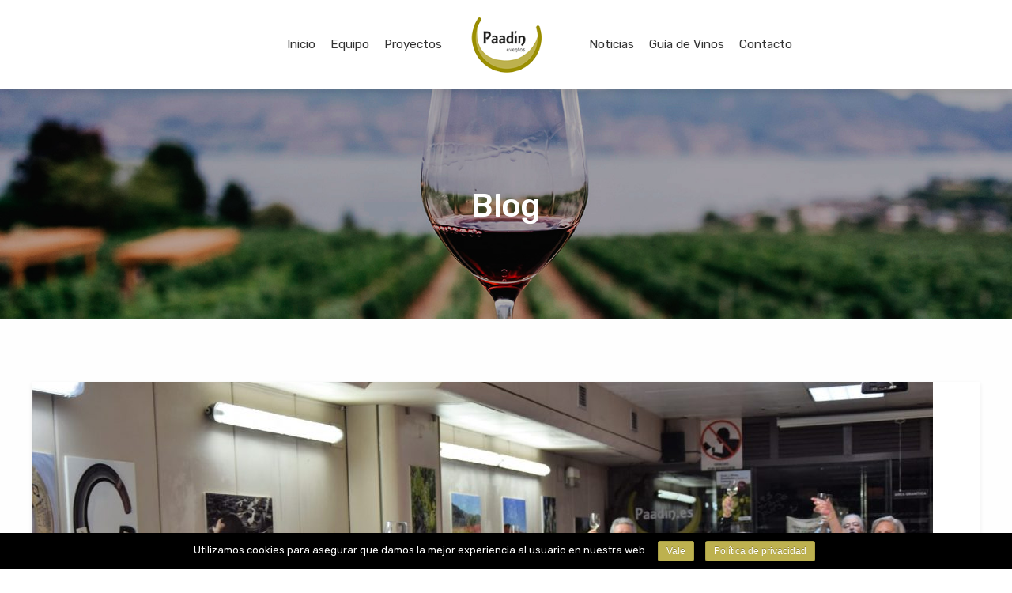

--- FILE ---
content_type: text/html; charset=UTF-8
request_url: https://paadin.es/introduccion-a-los-vinos-de-galicia-para-el-colectivo-mar-de-lenguas/
body_size: 44954
content:

<!DOCTYPE html>
<html lang="es">
<head>
<!-- Global site tag (gtag.js) - Google Analytics -->
<script async src="https://www.googletagmanager.com/gtag/js?id=UA-126093198-1"></script>
<script>
  window.dataLayer = window.dataLayer || [];
  function gtag(){dataLayer.push(arguments);}
  gtag('js', new Date());

  gtag('config', 'UA-126093198-1');
</script>
	<meta charset="UTF-8">
	<meta name="viewport" content="width=device-width, initial-scale=1">
	<meta name="description" content="Ssesoramiento para configurar una bodega de guarda, tanto a restaurantes, tabernas y vinotecas, también a particulares que estén interesados en contar una en su propia finca o domicilio.">
	<meta name="keywords" content="vinos, cata de vinos, catas, asesoramiento vinos">
	<meta property="og:image"              content="https://paadin.es/wp-content/uploads/2018/09/facebook-paadin.jpg" />
	<link rel="profile" href="https://gmpg.org/xfn/11">
	<link rel="stylesheet" href="https://use.fontawesome.com/releases/v5.7.0/css/all.css" integrity="sha384-lZN37f5QGtY3VHgisS14W3ExzMWZxybE1SJSEsQp9S+oqd12jhcu+A56Ebc1zFSJ" crossorigin="anonymous">
	<link rel="pingback" href="https://paadin.es/xmlrpc.php">
	<title>INTRODUCCIÓN A LOS VINOS DE GALICIA PARA EL COLECTIVO &#8220;MAR DE LENGUAS&#8221;</title>
	<title>INTRODUCCIÓN A LOS VINOS DE GALICIA PARA EL COLECTIVO &#8220;MAR DE LENGUAS&#8221; &#8211; Paadin</title>

<!-- Google Tag Manager for WordPress by DuracellTomi -->
<script data-cfasync="false" type="text/javascript">//<![CDATA[
	var gtm4wp_datalayer_name = "dataLayer";
	var dataLayer = dataLayer || [];//]]>	
</script>
<!-- End Google Tag Manager for WordPress by DuracellTomi --><link rel='dns-prefetch' href='//fonts.googleapis.com' />
<link rel='dns-prefetch' href='//s.w.org' />
<link rel="alternate" type="application/rss+xml" title="Paadin &raquo; Feed" href="https://paadin.es/feed/" />
<link rel="alternate" type="application/rss+xml" title="Paadin &raquo; RSS de los comentarios" href="https://paadin.es/comments/feed/" />
<link rel="alternate" type="application/rss+xml" title="Paadin &raquo; INTRODUCCIÓN A LOS VINOS DE GALICIA PARA EL COLECTIVO &#8220;MAR DE LENGUAS&#8221; RSS de los comentarios" href="https://paadin.es/introduccion-a-los-vinos-de-galicia-para-el-colectivo-mar-de-lenguas/feed/" />
		<script type="text/javascript">
			window._wpemojiSettings = {"baseUrl":"https:\/\/s.w.org\/images\/core\/emoji\/11\/72x72\/","ext":".png","svgUrl":"https:\/\/s.w.org\/images\/core\/emoji\/11\/svg\/","svgExt":".svg","source":{"concatemoji":"https:\/\/paadin.es\/wp-includes\/js\/wp-emoji-release.min.js?ver=4.9.26"}};
			!function(e,a,t){var n,r,o,i=a.createElement("canvas"),p=i.getContext&&i.getContext("2d");function s(e,t){var a=String.fromCharCode;p.clearRect(0,0,i.width,i.height),p.fillText(a.apply(this,e),0,0);e=i.toDataURL();return p.clearRect(0,0,i.width,i.height),p.fillText(a.apply(this,t),0,0),e===i.toDataURL()}function c(e){var t=a.createElement("script");t.src=e,t.defer=t.type="text/javascript",a.getElementsByTagName("head")[0].appendChild(t)}for(o=Array("flag","emoji"),t.supports={everything:!0,everythingExceptFlag:!0},r=0;r<o.length;r++)t.supports[o[r]]=function(e){if(!p||!p.fillText)return!1;switch(p.textBaseline="top",p.font="600 32px Arial",e){case"flag":return s([55356,56826,55356,56819],[55356,56826,8203,55356,56819])?!1:!s([55356,57332,56128,56423,56128,56418,56128,56421,56128,56430,56128,56423,56128,56447],[55356,57332,8203,56128,56423,8203,56128,56418,8203,56128,56421,8203,56128,56430,8203,56128,56423,8203,56128,56447]);case"emoji":return!s([55358,56760,9792,65039],[55358,56760,8203,9792,65039])}return!1}(o[r]),t.supports.everything=t.supports.everything&&t.supports[o[r]],"flag"!==o[r]&&(t.supports.everythingExceptFlag=t.supports.everythingExceptFlag&&t.supports[o[r]]);t.supports.everythingExceptFlag=t.supports.everythingExceptFlag&&!t.supports.flag,t.DOMReady=!1,t.readyCallback=function(){t.DOMReady=!0},t.supports.everything||(n=function(){t.readyCallback()},a.addEventListener?(a.addEventListener("DOMContentLoaded",n,!1),e.addEventListener("load",n,!1)):(e.attachEvent("onload",n),a.attachEvent("onreadystatechange",function(){"complete"===a.readyState&&t.readyCallback()})),(n=t.source||{}).concatemoji?c(n.concatemoji):n.wpemoji&&n.twemoji&&(c(n.twemoji),c(n.wpemoji)))}(window,document,window._wpemojiSettings);
		</script>
		<style type="text/css">
img.wp-smiley,
img.emoji {
	display: inline !important;
	border: none !important;
	box-shadow: none !important;
	height: 1em !important;
	width: 1em !important;
	margin: 0 .07em !important;
	vertical-align: -0.1em !important;
	background: none !important;
	padding: 0 !important;
}
</style>
<link rel='stylesheet' id='cookie-notice-front-css'  href='https://paadin.es/wp-content/plugins/cookie-notice/css/front.min.css?ver=4.9.26' type='text/css' media='all' />
<link rel='stylesheet' id='wpb-fp-lightslider-css'  href='https://paadin.es/wp-content/plugins/wpb-portfolio/inc/../assets/css/lightslider.min.css?ver=1.0' type='text/css' media='all' />
<link rel='stylesheet' id='interico-style-css'  href='https://paadin.es/wp-content/themes/interico/style.css?ver=4.9.26' type='text/css' media='all' />
<link rel='stylesheet' id='child-style-css'  href='https://paadin.es/wp-content/themes/child%20theme/style.css?ver=1.0.0' type='text/css' media='all' />
<link rel='stylesheet' id='interico-fonts-css'  href='https://fonts.googleapis.com/css?family=Rubik%3A300%2C300i%2C400%2C400i%2C500%2C500i%2C700%2C700i&#038;subset=latin%2Clatin-ext' type='text/css' media='all' />
<link rel='stylesheet' id='font-awesome-css'  href='https://paadin.es/wp-content/themes/interico/fonts/font-awesome/css/font-awesome.css?ver=4.9.26' type='text/css' media='all' />
<link rel='stylesheet' id='contact-form-7-css'  href='https://paadin.es/wp-content/plugins/contact-form-7/includes/css/styles.css?ver=5.1.1' type='text/css' media='all' />
<link rel='stylesheet' id='wp-featherlight-css'  href='https://paadin.es/wp-content/plugins/wp-featherlight/css/wp-featherlight.min.css?ver=1.3.0' type='text/css' media='all' />
<!--n2css--><script>if (document.location.protocol != "https:") {document.location = document.URL.replace(/^http:/i, "https:");}</script><script type='text/javascript' src='https://paadin.es/wp-includes/js/jquery/jquery.js?ver=1.12.4'></script>
<script type='text/javascript' src='https://paadin.es/wp-includes/js/jquery/jquery-migrate.min.js?ver=1.4.1'></script>
<script type='text/javascript'>
/* <![CDATA[ */
var cnArgs = {"ajaxurl":"https:\/\/paadin.es\/wp-admin\/admin-ajax.php","hideEffect":"fade","onScroll":"no","onScrollOffset":"100","cookieName":"cookie_notice_accepted","cookieValue":"true","cookieTime":"2592000","cookiePath":"\/","cookieDomain":"","redirection":"","cache":"","refuse":"no","revoke_cookies":"0","revoke_cookies_opt":"automatic","secure":"1"};
/* ]]> */
</script>
<script type='text/javascript' src='https://paadin.es/wp-content/plugins/cookie-notice/js/front.min.js?ver=1.2.46'></script>
<script type='text/javascript' src='https://paadin.es/wp-content/plugins/duracelltomi-google-tag-manager/js/gtm4wp-form-move-tracker.js?ver=1.8.1'></script>
<script type='text/javascript' src='https://paadin.es/wp-content/plugins/wpb-portfolio/inc/../assets/js/lightslider.min.js?ver=1.0'></script>
<link rel='https://api.w.org/' href='https://paadin.es/wp-json/' />
<link rel="EditURI" type="application/rsd+xml" title="RSD" href="https://paadin.es/xmlrpc.php?rsd" />
<link rel="wlwmanifest" type="application/wlwmanifest+xml" href="https://paadin.es/wp-includes/wlwmanifest.xml" /> 
<link rel='prev' title='CHAMPAGNE Y MEJILLONES CON JORDI MELENDO EN EL CASTILLO DE SANTA CRUZ' href='https://paadin.es/champagne-y-mejillones-con-jordi-melendo-en-el-castillo-de-santa-cruz/' />
<link rel='next' title='COMIDA CON PRENSA Y SUMILLERES EN BARCELONA Y CURSO DE VINOS DE GALICIA EN ZARAGOZA' href='https://paadin.es/comida-con-prensa-y-sumilleres-en-barcelona-y-curso-de-vinos-de-galicia-en-zaragoza/' />
<meta name="generator" content="WordPress 4.9.26" />
<link rel="canonical" href="https://paadin.es/introduccion-a-los-vinos-de-galicia-para-el-colectivo-mar-de-lenguas/" />
<link rel='shortlink' href='https://paadin.es/?p=15233' />
<link rel="alternate" type="application/json+oembed" href="https://paadin.es/wp-json/oembed/1.0/embed?url=https%3A%2F%2Fpaadin.es%2Fintroduccion-a-los-vinos-de-galicia-para-el-colectivo-mar-de-lenguas%2F" />
<link rel="alternate" type="text/xml+oembed" href="https://paadin.es/wp-json/oembed/1.0/embed?url=https%3A%2F%2Fpaadin.es%2Fintroduccion-a-los-vinos-de-galicia-para-el-colectivo-mar-de-lenguas%2F&#038;format=xml" />

<!-- Google Tag Manager for WordPress by DuracellTomi -->
<script data-cfasync="false" type="text/javascript">//<![CDATA[
	dataLayer.push({"pagePostType":"post","pagePostType2":"single-post","pageCategory":["cursos","galician-wines","general","paadin"],"pagePostAuthor":"paadin"});//]]>
</script>
<script data-cfasync="false">//<![CDATA[
(function(w,d,s,l,i){w[l]=w[l]||[];w[l].push({'gtm.start':
new Date().getTime(),event:'gtm.js'});var f=d.getElementsByTagName(s)[0],
j=d.createElement(s),dl=l!='dataLayer'?'&l='+l:'';j.async=true;j.src=
'//www.googletagmanager.com/gtm.'+'js?id='+i+dl;f.parentNode.insertBefore(j,f);
})(window,document,'script','dataLayer','GTM-5388SC3');//]]>
</script>
<!-- End Google Tag Manager -->
<!-- End Google Tag Manager for WordPress by DuracellTomi -->
<style type="text/css" id="custom-colors-css">header #logo { margin-top: 25px; }@media screen and (max-width: 990px) { header #logo { margin-top: 35px; } }.header-style-2.subnav-dark .header-wrapper, .header-style-2.subnav-light .header-wrapper { background-color: #2f2e2e!important; }.subnav-dark .subnav, .subnav-light .subnav { background-color: #2f2e2e; }.subnav-light.subnav-angular .subnav::before, .subnav-dark.subnav-angular .subnav::before { border-right-color: #2f2e2e!important; }.subnav-light.subnav-angular .subnav::after, .subnav-dark.subnav-angular .subnav::after { border-top-color: #2f2e2e!important; }.subnav .social i, .subnav-light .subnav .social i, .subnav-light .social i { background-color: #201f1f; }.subnav-item p, .subnav-item a, .subnav-item i, .subnav-item p span { color: #ffffff; }.subnav-light .subnav-item p, .subnav-light .subnav-item a, .subnav-light .subnav-item i, .subnav-light .subnav-item p span { color: #ffffff; }.subnav .subnav-item .fa { color: #bdb14f; }#mainmenu > li > a:hover, #mainmenu > li.menu-item-has-children:hover:after, #mainmenu > li:hover > a, #header.header-light #mainmenu > li:hover > a, #header.header-light #mainmenu > li.menu-item-has-children:hover:after { color: #bcb476!important; }@media screen and (min-width: 991px) { #mainmenu > li:before { background-color: #bdb14f; } }#mainmenu li ul li a { color: #ffffff!important; }#mainmenu li ul li a:hover { color: #ffffff!important; }@media screen and (max-width: 990px) { #mainmenu > li > a { color: #ffffff!important; } }@media screen and (max-width: 990px) { #mainmenu > li.menu-item-has-children:after, #header.header-light #mainmenu > li.menu-item-has-children::after { color: #ffffff!important; } }#mainmenu li ul li a { background-color: #333333!important; }#mainmenu li ul li a:hover { background-color: #242424!important; }#mainmenu li ul li, #mainmenu ul { border-color: #242424!important; }@media screen and (max-width: 990px) { #mainmenu > li > a, .header-style-3 #header #mainmenu > li > a { background: #242424; border-color: #151515!important; } }@media screen and (max-width: 990px) { #mainmenu > li.menu-item-has-children:after, #header.header-light #mainmenu > li.menu-item-has-children::after { background-color: #151515!important; } }#mainmenu li ul li ul li a { color: #cccccc!important; }#mainmenu li ul li ul li a:hover { color: #dbdbdb!important; }@media screen and (max-width: 990px) { #mainmenu > li > a:hover { color: #cccccc!important; } }@media screen and (max-width: 990px) { #mainmenu > li.menu-item-has-children:hover:after, #header.header-light #mainmenu > li.menu-item-has-children:hover:after { color: #cccccc!important; } }#mainmenu li ul li ul li a { background-color: #333333!important; }#mainmenu li ul li ul li a:hover { background-color: #242424!important; }#mainmenu li ul li ul li, #mainmenu ul li ul { border-color: #242424!important; }@media screen and (max-width: 990px) { #mainmenu > li > a:hover { background-color: #151515!important; border-color: #151515!important; } }@media screen and (max-width: 990px) { #mainmenu { border-bottom-color: #151515!important; } }#top-content-area .title-content h1 { color: #ffffff; }.btn, .btn-primary, .btn-regular, input[type='submit'], .woocommerce button[type='submit'], .woocommerce #respond input#submit, .woocommerce a.button, .woocommerce button.button, .woocommerce input.button, .woocommerce button.button.alt, .woocommerce #respond input#submit.alt, .woocommerce a.button.alt, .woocommerce button.button.alt, .woocommerce input.button.alt, .woocommerce button[type='submit'] { border-width: 2px!important; padding: 15px 20px; border-radius: 3px; }.woocommerce button[type='submit'] { border-bottom-right-radius: 3px; border-top-right-radius: 3px; }.btn-primary, input[type=submit], input[type='submit'], .woocommerce button[type='submit'], .woocommerce #respond input#submit, .woocommerce a.button, .woocommerce button.button, .woocommerce input.button, .woocommerce button.button.alt, .woocommerce #respond input#submit.alt, .woocommerce a.button.alt, .woocommerce button.button.alt, .woocommerce input.button.alt, .woocommerce button[type='submit'] { color: #ffffff!important; background-color: #bdb14f!important; border-color: #bdb14f!important; }.btn-primary:active:hover,.btn-primary:active:focus,.btn-primary:hover,.btn-primary:focus,.btn-primary:active,input[type=submit]:hover,input[type=submit]:focus,input[type='submit']:hover,input[type='submit']:focus,.woocommerce button[type='submit']:hover,.woocommerce button[type='submit']:focus,.woocommerce #respond input#submit.alt:hover,.woocommerce a.button.alt:hover,.woocommerce button.button:hover,.woocommerce button.button.alt:hover,.woocommerce input.button:hover.woocommerce input.button.alt:hover,.woocommerce #respond input#submit:hover,.btn-primary:before, a.btn-primary:before,.woocommerce a.button:hover { color: #ffffff!important; background-color: #a49836!important; border-color: #a49836!important; }.btn-regular:hover, .btn-regular:focus, .btn-regular:active { color: #777; }main ul li::before,.content ul li::before,.panel-body ul li::before,.page-content ul li:before,.tab-content ul li:before,.divider-light::before,.divider-dark::before,.read-more-dark::before,.read-more::before,.subtitle::before,.dash,.toggled,::selection,::-moz-selection,.tooltip-inner, .tooltip,.reply:hover:before { background-color: #bdb14f; }blockquote { border-color: #bdb14f; }a:hover, .post-info a:hover, .subtitle, .number-box:hover .btn-read-more, .number-box:hover .btn-read-more::after, .feature-box:hover .btn-read-more, .feature-box:hover .btn-read-more::after, .content-box.service-item:hover .btn-read-more, .content-box.service-item:hover .btn-read-more::after, .btn-read-more:hover, .blog-post-box:hover .btn-read-more, .blog-post-box:hover .btn-read-more::after, .btn-read-more:hover::after, .comments .testimonial.image-left .content-box-info .testimonial-content span.name, .reply:hover a.comment-reply-link, .sidebar-nav ul li a:hover, .sidebar-heading { color: #bdb14f; }.nav-tabs.style-accent > li.active > a,.nav-tabs.style-accent > li.active > a:hover,.nav-tabs.style-accent > li.active > a:focus, .panel-group .accordion-toggle[aria-expanded='true'], .panel-group .accordion-toggle[aria-expanded='true']:hover { background-color: #bdb14f; }.panel-body, .tab-content.style-accent { background-color: #b3a745; }.subtitle::before, .dash { opacity: 0.75; }.tooltip.top .tooltip-arrow { border-top-color:#bdb14f }.social i:hover, #footer-bot .social i:hover { color: #ffffff; background-color: #bdb14f; }h1, h2, blockquote, .entry-title a, .entry-title { color: #333333; }body, .feature-box p.feature-text, .content-box-info p, .woocommerce div.product .summary p { color: #777777; }a.cta-footer { background-color: #f9f9f9; border-top-color: #e5e5e5; }a.cta-footer:hover {  background-color: #bdb14f; border-top-color: #bdb14f; }a.cta-footer h2, a.cta-footer h2::after { color: #333333!important; }a.cta-footer:hover h2, a.cta-footer:hover h2::after { color: #ffffff!important; }#footer h4.footer-header { color: #999999; }#footer.footer-dark h4.footer-header { color: #999999; }#footer, #footer a, #footer ul li a, #footer ul li, ul.content-list a, #footer ul li:before { color: #aaaaaa; }#footer.footer-dark, #footer.footer-dark a, #footer.footer-dark ul li a, #footer.footer-dark ul li, #footer.footer-dark ul.content-list a, #footer.footer-dark ul li:before { color: #aaaaaa; }#footer a:hover, #footer ul li a:hover, ul.content-list a:hover, ul.content-list li:hover, #footer ul li:hover:before { color: #ffffff; }#footer.footer-dark a:hover, #footer.footer-dark ul li a:hover, footer.footer-dark ul.content-list a:hover, footer.footer-dark ul.content-list li:hover, #footer.footer-dark ul li:hover:before { color: #ffffff; }#footer, #footer.footer-dark { background-color: #222222; }#footer-bot { background-color: #111111; color: #666666; }#footer-bot .social i { color:#aaaaaa; background-color: #020202; }.content-box.service-item.service-box-dark .content-box-info:after { background-color: #bdb14f; }.content-box.service-item.service-box-default:hover .box-heading, .content-box.service-item.service-box-white:hover .box-heading { color: #bdb14f; }.team-member:hover h4 { color: #bdb14f; }.blog-post-box:hover .content-box-info .box-heading, .entry-title a:hover { color: #7d6741; }.captions-bottom .portfolio-box-caption-content::after { background-color: #bdb14f; }.carousel-control:after, #gallery-slider .slick-prev:after, #gallery-slider .slick-next:after { background-color: #bdb14f; }.gallery-categories ul li a.selected, .section-gallery.gallery-light .gallery-categories ul li a.selected, .section-gallery.gallery-light .gallery-categories ul li a.selected:hover, .gallery-categories ul li a.selected:hover  { background-color: #dddddd; }a.btn-all-projects, .section-gallery.gallery-light a.btn-all-projects  { background-color: #222222; }a.btn-all-projects:hover, .section-gallery.gallery-light a.btn-all-projects:hover { background-color: #131313; }.section-gallery, .section-gallery.gallery-light .section-gallery { background-color: #333333; }.project-category { color: #cccccc; }.feature-box > i, .feature-box > .lnr { color: #bdb14f; }.feature-box:hover > i, .feature-box:hover > .lnr { color: #bdb14f; }.feature-box .feature-title { color: #222222; }.feature-box:hover .feature-title { color: #bdb14f; }.number-box:hover h3, .number-box.style-dark:hover h3 { color: #bdb14f; }.number-box-number { background-color: #bdb14f; }.number-box.style-default .number-box-number:after { background: #333333; }.number-box.style-dark .number-box-number { color: #333333; }@media screen and (min-width: 768px) { .woocommerce ul.products > li.product, .woocommerce-page ul.products > li.product { width: 22.05%; } }</style>
		<style type="text/css">.recentcomments a{display:inline !important;padding:0 !important;margin:0 !important;}</style>
		<link rel="icon" href="https://paadin.es/wp-content/uploads/2018/06/Paadin-Eventos-01-72x72.png" sizes="32x32" />
<link rel="icon" href="https://paadin.es/wp-content/uploads/2018/06/Paadin-Eventos-01.png" sizes="192x192" />
<link rel="apple-touch-icon-precomposed" href="https://paadin.es/wp-content/uploads/2018/06/Paadin-Eventos-01.png" />
<meta name="msapplication-TileImage" content="https://paadin.es/wp-content/uploads/2018/06/Paadin-Eventos-01.png" />
</head>

<style>
/* Slideshow container */
.slideshow-container {
  width: 100%;
  max-width: inherit;
  position: relative;
  margin: auto;
  max-height: 600px;
  overflow: hidden;
}

/* Hide the images by default */
.mySlides {
  display: none;
}

.mySlides img{
	width: 100%;
}

.mySlides .title{
	font-size: 181.25%;
    text-shadow: none;
    line-height: 1.3;
    font-weight: normal;
    font-style: normal;
    text-decoration: none;
    text-align: left;
    letter-spacing: normal;
    word-spacing: normal;
    text-transform: none;
}

.mySlides .content {
	margin: 1.25em 0em 1.5625em;
	padding: 0px;
	font-size: 100%;
    text-shadow: none;
    line-height: 1.8;
    font-weight: normal;
    font-style: normal;
    text-decoration: none;
    text-align: left;
    letter-spacing: normal;
    word-spacing: normal;
    text-transform: none;
}

.mySlides .autor{
	color: #bcb04f;
}

.mySlides .link a{
	background: #bcb04f;
    opacity: 1;
    padding: 10px 18px 10px 18px;
    box-shadow: none;
    border-width: 0px;
    border-style: solid;
    border-color: RGBA(0,0,0,1);
    border-radius: 3px;
    color: white;
    text-shadow: 1px 1px 0px RGBA(0,0,0,0.17);
    font-style: normal;
    text-decoration: none;
    text-align: center;
    letter-spacing: 1px;
    word-spacing: normal;
    text-transform: none;
}

/* Next & previous buttons */
.prev, .next {
  cursor: pointer;
  position: absolute;
  top: 50%;
  width: auto;
  margin-top: -22px;
  padding: 16px;
  color: white;
  font-weight: bold;
  font-size: 18px;
  transition: 0.6s ease;
  border-radius: 0 3px 3px 0;
  user-select: none;

  background: #ffffff;
  opacity: 1;
  padding: 12px 12px 12px 18px;
  box-shadow: 0px 1px 10px 0px RGBA(0,0,0,0.17);
  border-width: 0px;
  border-style: solid;
  border-color: RGBA(0,0,0,1);
  border-radius: 99px;
  color: #bcb04f;
  width: 50px;
}

/* Position the "next button" to the right */
.next {
  right: 0;
  /*border-radius: 3px 0 0 3px;*/
}

/* On hover, add a black background color with a little bit see-through */
.prev:hover, .next:hover {
  /*background-color: rgba(0,0,0,0.8);*/
}

/* Caption text */
.text {
	background: rgba(0, 0, 0,0.9) !important;
    color: #f2f2f2;
    font-size: 15px;
    padding: 42px;
    position: absolute;
    top: 37px;
    width: 450px;
    min-height: max-content;
    left: 21%;
    text-align: left;
}

/* Number text (1/3 etc) */
.numbertext {
  color: #f2f2f2;
  font-size: 12px;
  padding: 8px 12px;
  position: absolute;
  top: 0;
}

/* The dots/bullets/indicators */
.dot {
  cursor: pointer;
  height: 10px;
  width: 10px;
  margin: 0 2px;
  background-color: #bbb;
  border-radius: 50%;
  display: inline-block;
  transition: background-color 0.6s ease;
}

.dots{
	text-align: center;
    position: absolute;
    bottom: 25px;
    left: 0px;
    right: 0px;
    margin-left: auto;
    margin-right: auto;
    width: 69px;
    background: white;
    padding: 3px;
    margin-bottom: 0px;
    margin-top: 0px;
    height: 23px;
    border-radius: 10px;
}

.active, .dot:hover {
  background-color: #bcb04f;
}

/* Fading animation */
.fade {
	opacity: 1;
  -webkit-animation-name: fade;
  -webkit-animation-duration: 1.5s;
  animation-name: fade;
  animation-duration: 1.5s;
}



@-webkit-keyframes fade {
  from {opacity: .4} 
  to {opacity: 1}
}

@keyframes fade {
  from {opacity: .4} 
  to {opacity: 1}
}

@media(max-width: 1920px) and (min-width: 1023px){
	.mySlides .title {
		font-size: 150%;
	}
}

@media(max-width: 1023px) and (min-width: 450px){
	.slideshow-container{
		/*display: none;*/
	}
	.text{
		background: rgba(0, 0, 0, 0.74) !important;
	    font-size: 13px;
	    top: 20%;
	    width: 300px;
	    left: 15%;
	    padding: 20px;
	}
	.mySlides .title{
		font-size: 13px;
	}

	.mySlides .content{
		display: none;
	}

	.mySlides .link{
	    margin-top: 15px;
	}

	.mySlides .link a{
    	font-size: 13px;
    	padding: 7px 15px;
	}

	.mySlides .autor{
		font-size: 13px;
	}
}

@media(max-width: 450px){
	.slideshow-container{
		/*display: none;*/
	}

	.mySlides img {
	    height: 100%;
	    width: 150%;
	    margin-left: -25%;
	    max-width: inherit;
	}

	.text{
		background: rgba(0, 0, 0, 0.74) !important;
	    font-size: 12px;
	    top: 25%;
	    width: 200px;
	    left: 25%;
	    padding: 20px;
	}
	.mySlides .title{
		font-size: 13px;
	}

	.mySlides .content{
		display: none;
	}

	.mySlides .link{
	    margin-top: 15px;
	}

	.mySlides .link a{
    	font-size: 12px;
    	padding: 7px 15px;
	}

	.mySlides .autor{
		display: none;
	}
	.dots{
		display: none;
	}
}

</style>


<body data-rsssl=1 class="post-template-default single single-post postid-15233 single-format-standard cookies-not-set wp-featherlight-captions group-blog header-style-1 subnav-fullwidth subnav-dark subnav-content-right header-typography-style-3 submenu-dark custom-colors">

<!-- Google Tag Manager (noscript) -->
<noscript><iframe src="https://www.googletagmanager.com/ns.html?id=GTM-5388SC3"
height="0" width="0" style="display:none;visibility:hidden"></iframe></noscript>
<!-- End Google Tag Manager (noscript) -->	<div class="preloader-wrapper dark">
	    <div class="preloader"></div>
	</div>

	<div id="wrapper">

	
		<!-- Begin Header -->
		<div class="header-wrapper">
			<header id="header" class="shadow-soft sticky-mob" data-spy="affix" data-offset-top="160">
				<div class="container">
					<div class="row">
						<div class="col-md-12">
							<!-- Main menu begin -->
							<nav class="menu_cust">
								<div class="menu-izquierda-container"><ul id="mainmenu" class="collapse navbar-collapse"><li id="menu-item-11531" class="menu-item menu-item-type-custom menu-item-object-custom menu-item-home menu-item-11531"><a href="https://paadin.es/">Inicio</a></li>
<li id="menu-item-11532" class="menu-item menu-item-type-post_type menu-item-object-page menu-item-11532"><a href="https://paadin.es/nosotros/">Equipo</a></li>
<li id="menu-item-13976" class="menu-item menu-item-type-post_type menu-item-object-page menu-item-13976"><a href="https://paadin.es/proyectos/">Proyectos</a></li>
</ul></div>							  <!-- Main menu end --> 
							<!-- Logo begin -->
							<h1 id="logo">
								<a href="https://paadin.es/">

																		
										<img src="https://paadin.es/wp-content/uploads/2018/06/Paadin-Eventos-01.png" srcset="https://paadin.es/wp-content/uploads/2018/06/Paadin-Eventos-01.png, https://paadin.es/wp-content/uploads/2018/06/Paadin-Eventos-Logo.png 2x" alt="Paadin">
									
									
								</a>
							</h1> <!-- Logo end -->

							<!-- Main menu begin -->
							
								<div class="menu-derecha-container"><ul id="mainmenu" class="collapse navbar-collapse"><li id="menu-item-12851" class="menu-item menu-item-type-post_type menu-item-object-page current_page_parent menu-item-12851"><a href="https://paadin.es/blog/">Noticias</a></li>
<li id="menu-item-13524" class="menu-item menu-item-type-post_type menu-item-object-page menu-item-13524"><a href="https://paadin.es/guia-de-vinos-y-bodegas/">Guía de Vinos</a></li>
<li id="menu-item-11588" class="menu-item menu-item-type-post_type menu-item-object-page menu-item-11588"><a href="https://paadin.es/contacto/">Contacto</a></li>
</ul></div>							</nav>  <!-- Main menu end --> 
							<!-- Responsive nav button begin -->
							<button type="button" id="menu-btn" class="navbar-toggle collapsed" data-toggle="collapse" data-target="#mainmenumovil" aria-expanded="false">
								<span class="sr-only">Toggle navigation</span>
								<span class="icon-bar top-bar"></span>
								<span class="icon-bar middle-bar"></span>
								<span class="icon-bar bottom-bar"></span>
							</button> <!-- Responsive nav button end -->
						<nav>
							<h1 id="logo2" style="width: 80px;">
								<a href="https://paadin.es/">			
										<img src="https://paadin.es/wp-content/uploads/2018/06/Paadin-Eventos-01.png" srcset="https://paadin.es/wp-content/uploads/2018/06/Paadin-Eventos-01.png, https://paadin.es/wp-content/uploads/2018/06/Paadin-Eventos-Logo.png 2x" alt="Paadín">
								</a>
							</h1>
							<div class="menumovil ocultar-movil">
								<ul id="mainmenumovil" class="navbar-collapse collapse" aria-expanded="false" style="height:0px">
									<li id="menu-item-11498" class="menu-item menu-item-type-post_type menu-item-object-page menu-item-11498"><a href="https://paadin.es/">Inicio</a></li>
									<li id="menu-item-11499" class="menu-item menu-item-type-post_type menu-item-object-page menu-item-11499"><a href="https://paadin.es/nosotros/">Nosotros</a></li>
									<li id="menu-item-11499" class="menu-item menu-item-type-post_type menu-item-object-page menu-item-11499"><a href="https://paadin.es/proyectos/">Proyectos</a></li>
									<li id="menu-item-11499" class="menu-item menu-item-type-post_type menu-item-object-page menu-item-11499"><a href="https://paadin.es/guia-de-vinos-y-bodegas/">Guía de Vinos</a></li>
									<!--<li id="menu-item-11500" class="menu-item menu-item-type-post_type menu-item-object-page menu-item-11499"><a href="https://paadin.es/clientes/">Clientes</a></li>
									<li id="menu-item-11501" class="menu-item menu-item-type-post_type menu-item-object-page menu-item-11500"><a href="https://paadin.es/media/">Media</a></li>-->
									<li id="menu-item-11502" class="menu-item menu-item-type-post_type menu-item-object-page menu-item-11500"><a href="https://paadin.es/blog/">Noticias</a></li>
									<li id="menu-item-11503" class="menu-item menu-item-type-post_type menu-item-object-page menu-item-11500"><a href="https://paadin.es/contacto/">Contacto</a></li>
								</ul>
							</div>
						</nav>
						</div>
					</div>
				</div>
			</header> <!-- End Header -->
		</div>

		

	<!-- Begin Top Content Area -->
			<section id="top-content-area" class="tca-small tca-text-center" style="background-image: url('https://paadin.es/wp-content/uploads/2018/09/banner-noticias-paadin.jpg')">
						<div class="lines-overlay animated fadeInDown"></div>
			<div class="container">
				<div class="row">
					<div class="col-md-12">

						<div class="title-content text-white">

															
							<h1 class="page-title animated fadeInDown">Blog</h1>
							
													
						</div>
					</div>
				</div>
			</div>

		</section> <!-- End Top Content Area -->
	

<!-- Begin breadcrumbs -->
	<div class="breadcrumbs">
		<div class="container">	
			<!-- Breadcrumb NavXT 6.1.0 -->
<span property="itemListElement" typeof="ListItem"><a property="item" typeof="WebPage" title="Ir a Paadin." href="https://paadin.es" class="home"><span property="name">Paadin</span></a><meta property="position" content="1"></span><span property="itemListElement" typeof="ListItem"><a property="item" typeof="WebPage" title="Ir a Blog." href="https://paadin.es/blog/" class="post-root post post-post"><span property="name">Blog</span></a><meta property="position" content="2"></span><span property="itemListElement" typeof="ListItem"><a property="item" typeof="WebPage" title="Ir al archivo de la categoría Cursos." href="https://paadin.es/category/cursos/" class="taxonomy category"><span property="name">Cursos</span></a><meta property="position" content="3"></span><span property="itemListElement" typeof="ListItem"><span property="name">INTRODUCCIÓN A LOS VINOS DE GALICIA PARA EL COLECTIVO &#8220;MAR DE LENGUAS&#8221;</span><meta property="position" content="4"></span>		</div>
	</div>
<!-- End breadcrumbs -->
	<!-- Begin Content -->
	<div class="content">
		<div class="container">
			<div class="row">

				<!-- Begin page content -->
				<main class="col-xs-12 ">

				
<article id="post-15233" class="content-box blog-post post-15233 post type-post status-publish format-standard has-post-thumbnail hentry category-cursos category-galician-wines category-general category-paadin">
			<img width="1140" height="580" src="https://paadin.es/wp-content/uploads/2022/11/315071080_481530660625381_5715129268309657401_n-1140x580.jpg" class="attachment-post-thumbnail size-post-thumbnail wp-post-image" alt="" srcset="https://paadin.es/wp-content/uploads/2022/11/315071080_481530660625381_5715129268309657401_n-1140x580.jpg 1140w, https://paadin.es/wp-content/uploads/2022/11/315071080_481530660625381_5715129268309657401_n-430x220.jpg 430w" sizes="(max-width: 1140px) 100vw, 1140px" />	
	
	<div class="entry-content">
		<div class="entry-meta post-info">
			<span class="posted-on"><a href="https://paadin.es/introduccion-a-los-vinos-de-galicia-para-el-colectivo-mar-de-lenguas/" rel="bookmark"><time class="entry-date published" datetime="2022-11-16T12:08:35+00:00">16 noviembre, 2022</time></a></span><span class="byline"> <span class="author vcard"><a class="url fn n" href="https://paadin.es/author/paadin/">paadin</a></span></span> <span class="cat-links"> <a href="https://paadin.es/category/cursos/" rel="category tag">Cursos</a>, <a href="https://paadin.es/category/galician-wines/" rel="category tag">Galician Wines</a>, <a href="https://paadin.es/category/general/" rel="category tag">General</a>, <a href="https://paadin.es/category/paadin/" rel="category tag">Paadín</a></span>		</div><!-- .entry-meta -->
		<header class="entry-header">
			<h1 class="entry-title post-title">INTRODUCCIÓN A LOS VINOS DE GALICIA PARA EL COLECTIVO &#8220;MAR DE LENGUAS&#8221;</h1>		</header>
		<!-- .entry-header -->
						<div class="divider-light"></div>
			<div class="x11i5rnm xat24cr x1mh8g0r x1vvkbs xdj266r x126k92a">
<div dir="auto">Tal y como amenazamos, reactivamos el Aula Paadín, ya estamos trabajando en un amplio calendario de actividades programadas por nosotros, como la del Champagne &amp; Mejillones de Opmega, el próximo mes haremos otra de Champagnes, en esta ocasión los armonizaremos con diferentes cortes de Jamón Ibérico (tendrán preferencia en las reservas quienes han quedado fuera de la anterior degustación de Champagne).</div>
<div dir="auto"></div>
</div>
<div class="x11i5rnm xat24cr x1mh8g0r x1vvkbs xtlvy1s x126k92a">
<div dir="auto">Pero también ponemos el Aula y nuestro equipo de sumilleres a disposición de bodegas y CC.RR., así como para grupos organizados como el de esta treintena de asociados de Mar de Lenguas para los que organizamos un taller de aproximación a los Vinos de Galicia.</div>
</div>
<div dir="auto">
<div id='gallery-1' class='gallery galleryid-15233 gallery-columns-3 gallery-size-thumbnail'><figure class='gallery-item'>
			<div class='gallery-icon landscape'>
				<a href='https://paadin.es/introduccion-a-los-vinos-de-galicia-para-el-colectivo-mar-de-lenguas/315188842_481530940625353_6090217930785878606_n/'><img width="150" height="150" src="https://paadin.es/wp-content/uploads/2022/11/315188842_481530940625353_6090217930785878606_n-150x150.jpg" class="attachment-thumbnail size-thumbnail" alt="" srcset="https://paadin.es/wp-content/uploads/2022/11/315188842_481530940625353_6090217930785878606_n-150x150.jpg 150w, https://paadin.es/wp-content/uploads/2022/11/315188842_481530940625353_6090217930785878606_n-300x300.jpg 300w, https://paadin.es/wp-content/uploads/2022/11/315188842_481530940625353_6090217930785878606_n-680x680.jpg 680w, https://paadin.es/wp-content/uploads/2022/11/315188842_481530940625353_6090217930785878606_n-72x72.jpg 72w" sizes="(max-width: 150px) 100vw, 150px" /></a>
			</div></figure><figure class='gallery-item'>
			<div class='gallery-icon landscape'>
				<a href='https://paadin.es/introduccion-a-los-vinos-de-galicia-para-el-colectivo-mar-de-lenguas/315234038_481530817292032_5183273630297890710_n/'><img width="150" height="150" src="https://paadin.es/wp-content/uploads/2022/11/315234038_481530817292032_5183273630297890710_n-150x150.jpg" class="attachment-thumbnail size-thumbnail" alt="" srcset="https://paadin.es/wp-content/uploads/2022/11/315234038_481530817292032_5183273630297890710_n-150x150.jpg 150w, https://paadin.es/wp-content/uploads/2022/11/315234038_481530817292032_5183273630297890710_n-300x300.jpg 300w, https://paadin.es/wp-content/uploads/2022/11/315234038_481530817292032_5183273630297890710_n-680x680.jpg 680w, https://paadin.es/wp-content/uploads/2022/11/315234038_481530817292032_5183273630297890710_n-72x72.jpg 72w" sizes="(max-width: 150px) 100vw, 150px" /></a>
			</div></figure><figure class='gallery-item'>
			<div class='gallery-icon landscape'>
				<a href='https://paadin.es/introduccion-a-los-vinos-de-galicia-para-el-colectivo-mar-de-lenguas/315607933_481530973958683_7434538585529002328_n/'><img width="150" height="150" src="https://paadin.es/wp-content/uploads/2022/11/315607933_481530973958683_7434538585529002328_n-150x150.jpg" class="attachment-thumbnail size-thumbnail" alt="" srcset="https://paadin.es/wp-content/uploads/2022/11/315607933_481530973958683_7434538585529002328_n-150x150.jpg 150w, https://paadin.es/wp-content/uploads/2022/11/315607933_481530973958683_7434538585529002328_n-300x300.jpg 300w, https://paadin.es/wp-content/uploads/2022/11/315607933_481530973958683_7434538585529002328_n-680x680.jpg 680w, https://paadin.es/wp-content/uploads/2022/11/315607933_481530973958683_7434538585529002328_n-72x72.jpg 72w" sizes="(max-width: 150px) 100vw, 150px" /></a>
			</div></figure>
		</div>

</div>
		
	</div><!-- .entry-content -->

	
</article><!-- #post-## -->

<div id="comments" class="comments-area">

		<div id="respond" class="comment-respond">
		<h3 id="reply-title" class="comment-reply-title">Deja un comentario <small><a rel="nofollow" id="cancel-comment-reply-link" href="/introduccion-a-los-vinos-de-galicia-para-el-colectivo-mar-de-lenguas/#respond" style="display:none;">Cancelar respuesta</a></small></h3>			<form action="https://paadin.es/wp-comments-post.php" method="post" id="commentform" class="comment-form" novalidate>
				<p class="comment-notes"><span id="email-notes">Tu dirección de correo electrónico no será publicada.</span> Los campos obligatorios están marcados con <span class="required">*</span></p><p class="comment-form-comment"><label for="comment">Comentario</label> <textarea id="comment" name="comment" cols="45" rows="8" maxlength="65525" required="required"></textarea></p><p class="comment-form-author"><label for="author">Name</label> <span class="required">*</span><input id="author" name="author" type="text" value="" size="30" aria-required='true' /></p>
<p class="comment-form-email"><label for="email">Email</label> <span class="required">*</span><input id="email" name="email" type="text" value="" size="30" aria-required='true' /></p>
<p class="comment-form-url"><label for="url">Website</label><input id="url" name="url" type="text" value="" size="30" /></p>
<div class="anr_captcha_field"><div id="anr_captcha_field_1"></div></div><p class="form-submit"><input name="submit" type="submit" id="submit" class="submit" value="Publicar comentario" /> <input type='hidden' name='comment_post_ID' value='15233' id='comment_post_ID' />
<input type='hidden' name='comment_parent' id='comment_parent' value='0' />
</p><p style="display: none;"><input type="hidden" id="akismet_comment_nonce" name="akismet_comment_nonce" value="c3b174dc61" /></p><p style="display: none;"><input type="hidden" id="ak_js" name="ak_js" value="147"/></p>			</form>
			</div><!-- #respond -->
	
</div><!-- #comments -->

				</main> <!-- End page content -->

				<!-- Begin Sidebar -->
								<!-- End Sidebar -->

			</div> <!-- End row -->
		</div> <!-- End container -->
	</div> <!-- End Content -->

		
					<!-- Begin Footer -->
			<footer id="footer" class="footer-dark">
				<div class="main-footer">
					<div class="container">
						<div class="row">
							<div class="widget_text col-xs-12 col-sm-3"><div class="widget_text show-on-mobile widget-footer widget_custom_html"><h4 class="footer-header">Sobre Nosotros</h4><div class="textwidget custom-html-widget"><p style="text-align: -webkit-auto;">Realizamos asesoramiento para configurar una bodega de guarda, tanto a restaurantes, tabernas y vinotecas, también a particulares que estén interesados en contar una en su propia finca o domicilio.</p></div></div></div><div class="col-xs-12 col-sm-3"><div class="show-on-mobile widget-footer widget_text"><h4 class="footer-header">Mapa Web</h4>			<div class="textwidget"><ul>
<li><a href="https://paadin.es/nosotros/" target="_blank" rel="noopener">Nosotros</a></li>
<li><a href="https://paadin.es/noticias/" target="_blank" rel="noopener">Noticias</a></li>
<li><a href="https://paadin.es/contacto/" target="_blank" rel="noopener">Contacto</a></li>
</ul>
</div>
		</div></div><div class="col-xs-12 col-sm-3"><div class="show-on-mobile widget-footer widget_text"><h4 class="footer-header">Enlaces de Interés</h4>			<div class="textwidget"><ul>
<li><a href="https://paadin.es/politica-privacidad/" target="_blank">Política de privacidad</a></li>
<li><a href="https://paadin.es/politica-de-cookies/" target="_blank">Política de Cookies</a></li>
<li><a href="https://paadin.es/aviso-legal/" target="_blank">Aviso Legal</a></li>
</ul>
</div>
		</div></div><div class="col-xs-12 col-sm-3"><div class="show-on-mobile widget-footer widget_text"><h4 class="footer-header">Contacto</h4>			<div class="textwidget"><a href="tel:+34 606 738 242">+34 606 738 242</a>
<hr>
<a href="mailto:info@paadin.es">info@paadin.es</a>
<hr>
<a href="https://www.facebook.com/paadinwines/" target="_blank"><img class="margen-icon" src="https://paadin.es/wp-content/uploads/2018/06/facebook-icon.png"></a><a href="https://twitter.com/paadinwines?lang=es" target="_blank"><img class="margen-icon" src="https://paadin.es/wp-content/uploads/2018/06/twitter-icon.png"></a>
<img class="margen-icon" src="https://paadin.es/wp-content/uploads/2018/06/youtube-icon.png">

</div>
		</div></div>						</div>
					</div>
				</div>
			</footer> <!-- End Footer -->
		
		
	</div> <!-- End wrapper -->
	
			<script type="text/javascript">
		var anr_onloadCallback = function() {
			var anr_obj = {
			'sitekey' : '6LcxaHEUAAAAAIj3CUCX725OLnQJdH9q71wE5RfL',
			'size' : 'normal',
		};
						anr_obj.theme = 'light';
				
							var anr_captcha_1;
				
						
			anr_captcha_1 = grecaptcha.render('anr_captcha_field_1', anr_obj );
			if ( typeof wc_checkout_params !== 'undefined' ) {
				jQuery( document.body ).on( 'checkout_error', function(){
					grecaptcha.reset(anr_captcha_1);
				});
			}
				  };
		</script>
		<script src="https://www.google.com/recaptcha/api.js?onload=anr_onloadCallback&render=explicit"
			async defer>
		</script>

			<script type='text/javascript' src='https://paadin.es/wp-content/themes/interico/js/navigation.js?ver=20151215'></script>
<script type='text/javascript' src='https://paadin.es/wp-includes/js/comment-reply.min.js?ver=4.9.26'></script>
<script type='text/javascript' src='https://paadin.es/wp-content/themes/interico/js/bootstrap.min.js?ver=4.9.26'></script>
<script type='text/javascript' src='https://paadin.es/wp-content/themes/interico/js/isotope.pkgd.min.js?ver=4.9.26'></script>
<script type='text/javascript' src='https://paadin.es/wp-includes/js/imagesloaded.min.js?ver=3.2.0'></script>
<script type='text/javascript' src='https://paadin.es/wp-content/themes/interico/js/slick.min.js?ver=4.9.26'></script>
<script type='text/javascript' src='https://paadin.es/wp-content/themes/interico/js/themicart.js?ver=4.9.26'></script>
<script type='text/javascript'>
/* <![CDATA[ */
var wpcf7 = {"apiSettings":{"root":"https:\/\/paadin.es\/wp-json\/contact-form-7\/v1","namespace":"contact-form-7\/v1"}};
/* ]]> */
</script>
<script type='text/javascript' src='https://paadin.es/wp-content/plugins/contact-form-7/includes/js/scripts.js?ver=5.1.1'></script>
<script type='text/javascript' src='https://paadin.es/wp-content/plugins/wp-featherlight/js/wpFeatherlight.pkgd.min.js?ver=1.3.0'></script>
<script type='text/javascript' src='https://paadin.es/wp-includes/js/wp-embed.min.js?ver=4.9.26'></script>
<script async="async" type='text/javascript' src='https://paadin.es/wp-content/plugins/akismet/_inc/form.js?ver=4.1'></script>

			<div id="cookie-notice" role="banner" class="cn-bottom bootstrap" style="color: #fff; background-color: #000;"><div class="cookie-notice-container"><span id="cn-notice-text">Utilizamos cookies para asegurar que damos la mejor experiencia al usuario en nuestra web. </span><a href="#" id="cn-accept-cookie" data-cookie-set="accept" class="cn-set-cookie cn-button bootstrap button">Vale</a><a href="https://paadin.es/politica-privacidad/" target="_blank" id="cn-more-info" class="cn-more-info cn-button bootstrap button">Política de privacidad</a>
				</div>
				
			</div></body>
</html>

--- FILE ---
content_type: text/html; charset=utf-8
request_url: https://www.google.com/recaptcha/api2/anchor?ar=1&k=6LcxaHEUAAAAAIj3CUCX725OLnQJdH9q71wE5RfL&co=aHR0cHM6Ly9wYWFkaW4uZXM6NDQz&hl=en&v=PoyoqOPhxBO7pBk68S4YbpHZ&theme=light&size=normal&anchor-ms=20000&execute-ms=30000&cb=jtoitq3fctva
body_size: 49644
content:
<!DOCTYPE HTML><html dir="ltr" lang="en"><head><meta http-equiv="Content-Type" content="text/html; charset=UTF-8">
<meta http-equiv="X-UA-Compatible" content="IE=edge">
<title>reCAPTCHA</title>
<style type="text/css">
/* cyrillic-ext */
@font-face {
  font-family: 'Roboto';
  font-style: normal;
  font-weight: 400;
  font-stretch: 100%;
  src: url(//fonts.gstatic.com/s/roboto/v48/KFO7CnqEu92Fr1ME7kSn66aGLdTylUAMa3GUBHMdazTgWw.woff2) format('woff2');
  unicode-range: U+0460-052F, U+1C80-1C8A, U+20B4, U+2DE0-2DFF, U+A640-A69F, U+FE2E-FE2F;
}
/* cyrillic */
@font-face {
  font-family: 'Roboto';
  font-style: normal;
  font-weight: 400;
  font-stretch: 100%;
  src: url(//fonts.gstatic.com/s/roboto/v48/KFO7CnqEu92Fr1ME7kSn66aGLdTylUAMa3iUBHMdazTgWw.woff2) format('woff2');
  unicode-range: U+0301, U+0400-045F, U+0490-0491, U+04B0-04B1, U+2116;
}
/* greek-ext */
@font-face {
  font-family: 'Roboto';
  font-style: normal;
  font-weight: 400;
  font-stretch: 100%;
  src: url(//fonts.gstatic.com/s/roboto/v48/KFO7CnqEu92Fr1ME7kSn66aGLdTylUAMa3CUBHMdazTgWw.woff2) format('woff2');
  unicode-range: U+1F00-1FFF;
}
/* greek */
@font-face {
  font-family: 'Roboto';
  font-style: normal;
  font-weight: 400;
  font-stretch: 100%;
  src: url(//fonts.gstatic.com/s/roboto/v48/KFO7CnqEu92Fr1ME7kSn66aGLdTylUAMa3-UBHMdazTgWw.woff2) format('woff2');
  unicode-range: U+0370-0377, U+037A-037F, U+0384-038A, U+038C, U+038E-03A1, U+03A3-03FF;
}
/* math */
@font-face {
  font-family: 'Roboto';
  font-style: normal;
  font-weight: 400;
  font-stretch: 100%;
  src: url(//fonts.gstatic.com/s/roboto/v48/KFO7CnqEu92Fr1ME7kSn66aGLdTylUAMawCUBHMdazTgWw.woff2) format('woff2');
  unicode-range: U+0302-0303, U+0305, U+0307-0308, U+0310, U+0312, U+0315, U+031A, U+0326-0327, U+032C, U+032F-0330, U+0332-0333, U+0338, U+033A, U+0346, U+034D, U+0391-03A1, U+03A3-03A9, U+03B1-03C9, U+03D1, U+03D5-03D6, U+03F0-03F1, U+03F4-03F5, U+2016-2017, U+2034-2038, U+203C, U+2040, U+2043, U+2047, U+2050, U+2057, U+205F, U+2070-2071, U+2074-208E, U+2090-209C, U+20D0-20DC, U+20E1, U+20E5-20EF, U+2100-2112, U+2114-2115, U+2117-2121, U+2123-214F, U+2190, U+2192, U+2194-21AE, U+21B0-21E5, U+21F1-21F2, U+21F4-2211, U+2213-2214, U+2216-22FF, U+2308-230B, U+2310, U+2319, U+231C-2321, U+2336-237A, U+237C, U+2395, U+239B-23B7, U+23D0, U+23DC-23E1, U+2474-2475, U+25AF, U+25B3, U+25B7, U+25BD, U+25C1, U+25CA, U+25CC, U+25FB, U+266D-266F, U+27C0-27FF, U+2900-2AFF, U+2B0E-2B11, U+2B30-2B4C, U+2BFE, U+3030, U+FF5B, U+FF5D, U+1D400-1D7FF, U+1EE00-1EEFF;
}
/* symbols */
@font-face {
  font-family: 'Roboto';
  font-style: normal;
  font-weight: 400;
  font-stretch: 100%;
  src: url(//fonts.gstatic.com/s/roboto/v48/KFO7CnqEu92Fr1ME7kSn66aGLdTylUAMaxKUBHMdazTgWw.woff2) format('woff2');
  unicode-range: U+0001-000C, U+000E-001F, U+007F-009F, U+20DD-20E0, U+20E2-20E4, U+2150-218F, U+2190, U+2192, U+2194-2199, U+21AF, U+21E6-21F0, U+21F3, U+2218-2219, U+2299, U+22C4-22C6, U+2300-243F, U+2440-244A, U+2460-24FF, U+25A0-27BF, U+2800-28FF, U+2921-2922, U+2981, U+29BF, U+29EB, U+2B00-2BFF, U+4DC0-4DFF, U+FFF9-FFFB, U+10140-1018E, U+10190-1019C, U+101A0, U+101D0-101FD, U+102E0-102FB, U+10E60-10E7E, U+1D2C0-1D2D3, U+1D2E0-1D37F, U+1F000-1F0FF, U+1F100-1F1AD, U+1F1E6-1F1FF, U+1F30D-1F30F, U+1F315, U+1F31C, U+1F31E, U+1F320-1F32C, U+1F336, U+1F378, U+1F37D, U+1F382, U+1F393-1F39F, U+1F3A7-1F3A8, U+1F3AC-1F3AF, U+1F3C2, U+1F3C4-1F3C6, U+1F3CA-1F3CE, U+1F3D4-1F3E0, U+1F3ED, U+1F3F1-1F3F3, U+1F3F5-1F3F7, U+1F408, U+1F415, U+1F41F, U+1F426, U+1F43F, U+1F441-1F442, U+1F444, U+1F446-1F449, U+1F44C-1F44E, U+1F453, U+1F46A, U+1F47D, U+1F4A3, U+1F4B0, U+1F4B3, U+1F4B9, U+1F4BB, U+1F4BF, U+1F4C8-1F4CB, U+1F4D6, U+1F4DA, U+1F4DF, U+1F4E3-1F4E6, U+1F4EA-1F4ED, U+1F4F7, U+1F4F9-1F4FB, U+1F4FD-1F4FE, U+1F503, U+1F507-1F50B, U+1F50D, U+1F512-1F513, U+1F53E-1F54A, U+1F54F-1F5FA, U+1F610, U+1F650-1F67F, U+1F687, U+1F68D, U+1F691, U+1F694, U+1F698, U+1F6AD, U+1F6B2, U+1F6B9-1F6BA, U+1F6BC, U+1F6C6-1F6CF, U+1F6D3-1F6D7, U+1F6E0-1F6EA, U+1F6F0-1F6F3, U+1F6F7-1F6FC, U+1F700-1F7FF, U+1F800-1F80B, U+1F810-1F847, U+1F850-1F859, U+1F860-1F887, U+1F890-1F8AD, U+1F8B0-1F8BB, U+1F8C0-1F8C1, U+1F900-1F90B, U+1F93B, U+1F946, U+1F984, U+1F996, U+1F9E9, U+1FA00-1FA6F, U+1FA70-1FA7C, U+1FA80-1FA89, U+1FA8F-1FAC6, U+1FACE-1FADC, U+1FADF-1FAE9, U+1FAF0-1FAF8, U+1FB00-1FBFF;
}
/* vietnamese */
@font-face {
  font-family: 'Roboto';
  font-style: normal;
  font-weight: 400;
  font-stretch: 100%;
  src: url(//fonts.gstatic.com/s/roboto/v48/KFO7CnqEu92Fr1ME7kSn66aGLdTylUAMa3OUBHMdazTgWw.woff2) format('woff2');
  unicode-range: U+0102-0103, U+0110-0111, U+0128-0129, U+0168-0169, U+01A0-01A1, U+01AF-01B0, U+0300-0301, U+0303-0304, U+0308-0309, U+0323, U+0329, U+1EA0-1EF9, U+20AB;
}
/* latin-ext */
@font-face {
  font-family: 'Roboto';
  font-style: normal;
  font-weight: 400;
  font-stretch: 100%;
  src: url(//fonts.gstatic.com/s/roboto/v48/KFO7CnqEu92Fr1ME7kSn66aGLdTylUAMa3KUBHMdazTgWw.woff2) format('woff2');
  unicode-range: U+0100-02BA, U+02BD-02C5, U+02C7-02CC, U+02CE-02D7, U+02DD-02FF, U+0304, U+0308, U+0329, U+1D00-1DBF, U+1E00-1E9F, U+1EF2-1EFF, U+2020, U+20A0-20AB, U+20AD-20C0, U+2113, U+2C60-2C7F, U+A720-A7FF;
}
/* latin */
@font-face {
  font-family: 'Roboto';
  font-style: normal;
  font-weight: 400;
  font-stretch: 100%;
  src: url(//fonts.gstatic.com/s/roboto/v48/KFO7CnqEu92Fr1ME7kSn66aGLdTylUAMa3yUBHMdazQ.woff2) format('woff2');
  unicode-range: U+0000-00FF, U+0131, U+0152-0153, U+02BB-02BC, U+02C6, U+02DA, U+02DC, U+0304, U+0308, U+0329, U+2000-206F, U+20AC, U+2122, U+2191, U+2193, U+2212, U+2215, U+FEFF, U+FFFD;
}
/* cyrillic-ext */
@font-face {
  font-family: 'Roboto';
  font-style: normal;
  font-weight: 500;
  font-stretch: 100%;
  src: url(//fonts.gstatic.com/s/roboto/v48/KFO7CnqEu92Fr1ME7kSn66aGLdTylUAMa3GUBHMdazTgWw.woff2) format('woff2');
  unicode-range: U+0460-052F, U+1C80-1C8A, U+20B4, U+2DE0-2DFF, U+A640-A69F, U+FE2E-FE2F;
}
/* cyrillic */
@font-face {
  font-family: 'Roboto';
  font-style: normal;
  font-weight: 500;
  font-stretch: 100%;
  src: url(//fonts.gstatic.com/s/roboto/v48/KFO7CnqEu92Fr1ME7kSn66aGLdTylUAMa3iUBHMdazTgWw.woff2) format('woff2');
  unicode-range: U+0301, U+0400-045F, U+0490-0491, U+04B0-04B1, U+2116;
}
/* greek-ext */
@font-face {
  font-family: 'Roboto';
  font-style: normal;
  font-weight: 500;
  font-stretch: 100%;
  src: url(//fonts.gstatic.com/s/roboto/v48/KFO7CnqEu92Fr1ME7kSn66aGLdTylUAMa3CUBHMdazTgWw.woff2) format('woff2');
  unicode-range: U+1F00-1FFF;
}
/* greek */
@font-face {
  font-family: 'Roboto';
  font-style: normal;
  font-weight: 500;
  font-stretch: 100%;
  src: url(//fonts.gstatic.com/s/roboto/v48/KFO7CnqEu92Fr1ME7kSn66aGLdTylUAMa3-UBHMdazTgWw.woff2) format('woff2');
  unicode-range: U+0370-0377, U+037A-037F, U+0384-038A, U+038C, U+038E-03A1, U+03A3-03FF;
}
/* math */
@font-face {
  font-family: 'Roboto';
  font-style: normal;
  font-weight: 500;
  font-stretch: 100%;
  src: url(//fonts.gstatic.com/s/roboto/v48/KFO7CnqEu92Fr1ME7kSn66aGLdTylUAMawCUBHMdazTgWw.woff2) format('woff2');
  unicode-range: U+0302-0303, U+0305, U+0307-0308, U+0310, U+0312, U+0315, U+031A, U+0326-0327, U+032C, U+032F-0330, U+0332-0333, U+0338, U+033A, U+0346, U+034D, U+0391-03A1, U+03A3-03A9, U+03B1-03C9, U+03D1, U+03D5-03D6, U+03F0-03F1, U+03F4-03F5, U+2016-2017, U+2034-2038, U+203C, U+2040, U+2043, U+2047, U+2050, U+2057, U+205F, U+2070-2071, U+2074-208E, U+2090-209C, U+20D0-20DC, U+20E1, U+20E5-20EF, U+2100-2112, U+2114-2115, U+2117-2121, U+2123-214F, U+2190, U+2192, U+2194-21AE, U+21B0-21E5, U+21F1-21F2, U+21F4-2211, U+2213-2214, U+2216-22FF, U+2308-230B, U+2310, U+2319, U+231C-2321, U+2336-237A, U+237C, U+2395, U+239B-23B7, U+23D0, U+23DC-23E1, U+2474-2475, U+25AF, U+25B3, U+25B7, U+25BD, U+25C1, U+25CA, U+25CC, U+25FB, U+266D-266F, U+27C0-27FF, U+2900-2AFF, U+2B0E-2B11, U+2B30-2B4C, U+2BFE, U+3030, U+FF5B, U+FF5D, U+1D400-1D7FF, U+1EE00-1EEFF;
}
/* symbols */
@font-face {
  font-family: 'Roboto';
  font-style: normal;
  font-weight: 500;
  font-stretch: 100%;
  src: url(//fonts.gstatic.com/s/roboto/v48/KFO7CnqEu92Fr1ME7kSn66aGLdTylUAMaxKUBHMdazTgWw.woff2) format('woff2');
  unicode-range: U+0001-000C, U+000E-001F, U+007F-009F, U+20DD-20E0, U+20E2-20E4, U+2150-218F, U+2190, U+2192, U+2194-2199, U+21AF, U+21E6-21F0, U+21F3, U+2218-2219, U+2299, U+22C4-22C6, U+2300-243F, U+2440-244A, U+2460-24FF, U+25A0-27BF, U+2800-28FF, U+2921-2922, U+2981, U+29BF, U+29EB, U+2B00-2BFF, U+4DC0-4DFF, U+FFF9-FFFB, U+10140-1018E, U+10190-1019C, U+101A0, U+101D0-101FD, U+102E0-102FB, U+10E60-10E7E, U+1D2C0-1D2D3, U+1D2E0-1D37F, U+1F000-1F0FF, U+1F100-1F1AD, U+1F1E6-1F1FF, U+1F30D-1F30F, U+1F315, U+1F31C, U+1F31E, U+1F320-1F32C, U+1F336, U+1F378, U+1F37D, U+1F382, U+1F393-1F39F, U+1F3A7-1F3A8, U+1F3AC-1F3AF, U+1F3C2, U+1F3C4-1F3C6, U+1F3CA-1F3CE, U+1F3D4-1F3E0, U+1F3ED, U+1F3F1-1F3F3, U+1F3F5-1F3F7, U+1F408, U+1F415, U+1F41F, U+1F426, U+1F43F, U+1F441-1F442, U+1F444, U+1F446-1F449, U+1F44C-1F44E, U+1F453, U+1F46A, U+1F47D, U+1F4A3, U+1F4B0, U+1F4B3, U+1F4B9, U+1F4BB, U+1F4BF, U+1F4C8-1F4CB, U+1F4D6, U+1F4DA, U+1F4DF, U+1F4E3-1F4E6, U+1F4EA-1F4ED, U+1F4F7, U+1F4F9-1F4FB, U+1F4FD-1F4FE, U+1F503, U+1F507-1F50B, U+1F50D, U+1F512-1F513, U+1F53E-1F54A, U+1F54F-1F5FA, U+1F610, U+1F650-1F67F, U+1F687, U+1F68D, U+1F691, U+1F694, U+1F698, U+1F6AD, U+1F6B2, U+1F6B9-1F6BA, U+1F6BC, U+1F6C6-1F6CF, U+1F6D3-1F6D7, U+1F6E0-1F6EA, U+1F6F0-1F6F3, U+1F6F7-1F6FC, U+1F700-1F7FF, U+1F800-1F80B, U+1F810-1F847, U+1F850-1F859, U+1F860-1F887, U+1F890-1F8AD, U+1F8B0-1F8BB, U+1F8C0-1F8C1, U+1F900-1F90B, U+1F93B, U+1F946, U+1F984, U+1F996, U+1F9E9, U+1FA00-1FA6F, U+1FA70-1FA7C, U+1FA80-1FA89, U+1FA8F-1FAC6, U+1FACE-1FADC, U+1FADF-1FAE9, U+1FAF0-1FAF8, U+1FB00-1FBFF;
}
/* vietnamese */
@font-face {
  font-family: 'Roboto';
  font-style: normal;
  font-weight: 500;
  font-stretch: 100%;
  src: url(//fonts.gstatic.com/s/roboto/v48/KFO7CnqEu92Fr1ME7kSn66aGLdTylUAMa3OUBHMdazTgWw.woff2) format('woff2');
  unicode-range: U+0102-0103, U+0110-0111, U+0128-0129, U+0168-0169, U+01A0-01A1, U+01AF-01B0, U+0300-0301, U+0303-0304, U+0308-0309, U+0323, U+0329, U+1EA0-1EF9, U+20AB;
}
/* latin-ext */
@font-face {
  font-family: 'Roboto';
  font-style: normal;
  font-weight: 500;
  font-stretch: 100%;
  src: url(//fonts.gstatic.com/s/roboto/v48/KFO7CnqEu92Fr1ME7kSn66aGLdTylUAMa3KUBHMdazTgWw.woff2) format('woff2');
  unicode-range: U+0100-02BA, U+02BD-02C5, U+02C7-02CC, U+02CE-02D7, U+02DD-02FF, U+0304, U+0308, U+0329, U+1D00-1DBF, U+1E00-1E9F, U+1EF2-1EFF, U+2020, U+20A0-20AB, U+20AD-20C0, U+2113, U+2C60-2C7F, U+A720-A7FF;
}
/* latin */
@font-face {
  font-family: 'Roboto';
  font-style: normal;
  font-weight: 500;
  font-stretch: 100%;
  src: url(//fonts.gstatic.com/s/roboto/v48/KFO7CnqEu92Fr1ME7kSn66aGLdTylUAMa3yUBHMdazQ.woff2) format('woff2');
  unicode-range: U+0000-00FF, U+0131, U+0152-0153, U+02BB-02BC, U+02C6, U+02DA, U+02DC, U+0304, U+0308, U+0329, U+2000-206F, U+20AC, U+2122, U+2191, U+2193, U+2212, U+2215, U+FEFF, U+FFFD;
}
/* cyrillic-ext */
@font-face {
  font-family: 'Roboto';
  font-style: normal;
  font-weight: 900;
  font-stretch: 100%;
  src: url(//fonts.gstatic.com/s/roboto/v48/KFO7CnqEu92Fr1ME7kSn66aGLdTylUAMa3GUBHMdazTgWw.woff2) format('woff2');
  unicode-range: U+0460-052F, U+1C80-1C8A, U+20B4, U+2DE0-2DFF, U+A640-A69F, U+FE2E-FE2F;
}
/* cyrillic */
@font-face {
  font-family: 'Roboto';
  font-style: normal;
  font-weight: 900;
  font-stretch: 100%;
  src: url(//fonts.gstatic.com/s/roboto/v48/KFO7CnqEu92Fr1ME7kSn66aGLdTylUAMa3iUBHMdazTgWw.woff2) format('woff2');
  unicode-range: U+0301, U+0400-045F, U+0490-0491, U+04B0-04B1, U+2116;
}
/* greek-ext */
@font-face {
  font-family: 'Roboto';
  font-style: normal;
  font-weight: 900;
  font-stretch: 100%;
  src: url(//fonts.gstatic.com/s/roboto/v48/KFO7CnqEu92Fr1ME7kSn66aGLdTylUAMa3CUBHMdazTgWw.woff2) format('woff2');
  unicode-range: U+1F00-1FFF;
}
/* greek */
@font-face {
  font-family: 'Roboto';
  font-style: normal;
  font-weight: 900;
  font-stretch: 100%;
  src: url(//fonts.gstatic.com/s/roboto/v48/KFO7CnqEu92Fr1ME7kSn66aGLdTylUAMa3-UBHMdazTgWw.woff2) format('woff2');
  unicode-range: U+0370-0377, U+037A-037F, U+0384-038A, U+038C, U+038E-03A1, U+03A3-03FF;
}
/* math */
@font-face {
  font-family: 'Roboto';
  font-style: normal;
  font-weight: 900;
  font-stretch: 100%;
  src: url(//fonts.gstatic.com/s/roboto/v48/KFO7CnqEu92Fr1ME7kSn66aGLdTylUAMawCUBHMdazTgWw.woff2) format('woff2');
  unicode-range: U+0302-0303, U+0305, U+0307-0308, U+0310, U+0312, U+0315, U+031A, U+0326-0327, U+032C, U+032F-0330, U+0332-0333, U+0338, U+033A, U+0346, U+034D, U+0391-03A1, U+03A3-03A9, U+03B1-03C9, U+03D1, U+03D5-03D6, U+03F0-03F1, U+03F4-03F5, U+2016-2017, U+2034-2038, U+203C, U+2040, U+2043, U+2047, U+2050, U+2057, U+205F, U+2070-2071, U+2074-208E, U+2090-209C, U+20D0-20DC, U+20E1, U+20E5-20EF, U+2100-2112, U+2114-2115, U+2117-2121, U+2123-214F, U+2190, U+2192, U+2194-21AE, U+21B0-21E5, U+21F1-21F2, U+21F4-2211, U+2213-2214, U+2216-22FF, U+2308-230B, U+2310, U+2319, U+231C-2321, U+2336-237A, U+237C, U+2395, U+239B-23B7, U+23D0, U+23DC-23E1, U+2474-2475, U+25AF, U+25B3, U+25B7, U+25BD, U+25C1, U+25CA, U+25CC, U+25FB, U+266D-266F, U+27C0-27FF, U+2900-2AFF, U+2B0E-2B11, U+2B30-2B4C, U+2BFE, U+3030, U+FF5B, U+FF5D, U+1D400-1D7FF, U+1EE00-1EEFF;
}
/* symbols */
@font-face {
  font-family: 'Roboto';
  font-style: normal;
  font-weight: 900;
  font-stretch: 100%;
  src: url(//fonts.gstatic.com/s/roboto/v48/KFO7CnqEu92Fr1ME7kSn66aGLdTylUAMaxKUBHMdazTgWw.woff2) format('woff2');
  unicode-range: U+0001-000C, U+000E-001F, U+007F-009F, U+20DD-20E0, U+20E2-20E4, U+2150-218F, U+2190, U+2192, U+2194-2199, U+21AF, U+21E6-21F0, U+21F3, U+2218-2219, U+2299, U+22C4-22C6, U+2300-243F, U+2440-244A, U+2460-24FF, U+25A0-27BF, U+2800-28FF, U+2921-2922, U+2981, U+29BF, U+29EB, U+2B00-2BFF, U+4DC0-4DFF, U+FFF9-FFFB, U+10140-1018E, U+10190-1019C, U+101A0, U+101D0-101FD, U+102E0-102FB, U+10E60-10E7E, U+1D2C0-1D2D3, U+1D2E0-1D37F, U+1F000-1F0FF, U+1F100-1F1AD, U+1F1E6-1F1FF, U+1F30D-1F30F, U+1F315, U+1F31C, U+1F31E, U+1F320-1F32C, U+1F336, U+1F378, U+1F37D, U+1F382, U+1F393-1F39F, U+1F3A7-1F3A8, U+1F3AC-1F3AF, U+1F3C2, U+1F3C4-1F3C6, U+1F3CA-1F3CE, U+1F3D4-1F3E0, U+1F3ED, U+1F3F1-1F3F3, U+1F3F5-1F3F7, U+1F408, U+1F415, U+1F41F, U+1F426, U+1F43F, U+1F441-1F442, U+1F444, U+1F446-1F449, U+1F44C-1F44E, U+1F453, U+1F46A, U+1F47D, U+1F4A3, U+1F4B0, U+1F4B3, U+1F4B9, U+1F4BB, U+1F4BF, U+1F4C8-1F4CB, U+1F4D6, U+1F4DA, U+1F4DF, U+1F4E3-1F4E6, U+1F4EA-1F4ED, U+1F4F7, U+1F4F9-1F4FB, U+1F4FD-1F4FE, U+1F503, U+1F507-1F50B, U+1F50D, U+1F512-1F513, U+1F53E-1F54A, U+1F54F-1F5FA, U+1F610, U+1F650-1F67F, U+1F687, U+1F68D, U+1F691, U+1F694, U+1F698, U+1F6AD, U+1F6B2, U+1F6B9-1F6BA, U+1F6BC, U+1F6C6-1F6CF, U+1F6D3-1F6D7, U+1F6E0-1F6EA, U+1F6F0-1F6F3, U+1F6F7-1F6FC, U+1F700-1F7FF, U+1F800-1F80B, U+1F810-1F847, U+1F850-1F859, U+1F860-1F887, U+1F890-1F8AD, U+1F8B0-1F8BB, U+1F8C0-1F8C1, U+1F900-1F90B, U+1F93B, U+1F946, U+1F984, U+1F996, U+1F9E9, U+1FA00-1FA6F, U+1FA70-1FA7C, U+1FA80-1FA89, U+1FA8F-1FAC6, U+1FACE-1FADC, U+1FADF-1FAE9, U+1FAF0-1FAF8, U+1FB00-1FBFF;
}
/* vietnamese */
@font-face {
  font-family: 'Roboto';
  font-style: normal;
  font-weight: 900;
  font-stretch: 100%;
  src: url(//fonts.gstatic.com/s/roboto/v48/KFO7CnqEu92Fr1ME7kSn66aGLdTylUAMa3OUBHMdazTgWw.woff2) format('woff2');
  unicode-range: U+0102-0103, U+0110-0111, U+0128-0129, U+0168-0169, U+01A0-01A1, U+01AF-01B0, U+0300-0301, U+0303-0304, U+0308-0309, U+0323, U+0329, U+1EA0-1EF9, U+20AB;
}
/* latin-ext */
@font-face {
  font-family: 'Roboto';
  font-style: normal;
  font-weight: 900;
  font-stretch: 100%;
  src: url(//fonts.gstatic.com/s/roboto/v48/KFO7CnqEu92Fr1ME7kSn66aGLdTylUAMa3KUBHMdazTgWw.woff2) format('woff2');
  unicode-range: U+0100-02BA, U+02BD-02C5, U+02C7-02CC, U+02CE-02D7, U+02DD-02FF, U+0304, U+0308, U+0329, U+1D00-1DBF, U+1E00-1E9F, U+1EF2-1EFF, U+2020, U+20A0-20AB, U+20AD-20C0, U+2113, U+2C60-2C7F, U+A720-A7FF;
}
/* latin */
@font-face {
  font-family: 'Roboto';
  font-style: normal;
  font-weight: 900;
  font-stretch: 100%;
  src: url(//fonts.gstatic.com/s/roboto/v48/KFO7CnqEu92Fr1ME7kSn66aGLdTylUAMa3yUBHMdazQ.woff2) format('woff2');
  unicode-range: U+0000-00FF, U+0131, U+0152-0153, U+02BB-02BC, U+02C6, U+02DA, U+02DC, U+0304, U+0308, U+0329, U+2000-206F, U+20AC, U+2122, U+2191, U+2193, U+2212, U+2215, U+FEFF, U+FFFD;
}

</style>
<link rel="stylesheet" type="text/css" href="https://www.gstatic.com/recaptcha/releases/PoyoqOPhxBO7pBk68S4YbpHZ/styles__ltr.css">
<script nonce="j3lHhen3qgUKCyi6hwZ85Q" type="text/javascript">window['__recaptcha_api'] = 'https://www.google.com/recaptcha/api2/';</script>
<script type="text/javascript" src="https://www.gstatic.com/recaptcha/releases/PoyoqOPhxBO7pBk68S4YbpHZ/recaptcha__en.js" nonce="j3lHhen3qgUKCyi6hwZ85Q">
      
    </script></head>
<body><div id="rc-anchor-alert" class="rc-anchor-alert"></div>
<input type="hidden" id="recaptcha-token" value="[base64]">
<script type="text/javascript" nonce="j3lHhen3qgUKCyi6hwZ85Q">
      recaptcha.anchor.Main.init("[\x22ainput\x22,[\x22bgdata\x22,\x22\x22,\[base64]/[base64]/[base64]/ZyhXLGgpOnEoW04sMjEsbF0sVywwKSxoKSxmYWxzZSxmYWxzZSl9Y2F0Y2goayl7RygzNTgsVyk/[base64]/[base64]/[base64]/[base64]/[base64]/[base64]/[base64]/bmV3IEJbT10oRFswXSk6dz09Mj9uZXcgQltPXShEWzBdLERbMV0pOnc9PTM/bmV3IEJbT10oRFswXSxEWzFdLERbMl0pOnc9PTQ/[base64]/[base64]/[base64]/[base64]/[base64]\\u003d\x22,\[base64]\\u003d\\u003d\x22,\[base64]/[base64]/[base64]/[base64]/wqbDscKZVMKAwoJJw7deRcOZw5Y2wpUew7jDoWjCj8KQw55RPSdvw5xwOAfDqUvDlHlyBCFhw5djE3Row5AZZMOUK8K0wrLDgl/[base64]/DmB/ChMKxDihNwpLDo0nCkMOaw7jDmsOLGyQVfcKZwpfCgTnDgsKILzl9w7AdwqbDvlzDsjV+CsOnw6HCq8OvJ1zDrsKcTCzCtcONUS3Cg8OGRArClGU3AcOpRMOHwr/[base64]/[base64]/Cu3DDoijCncO6wqfDjHAMw5bDvMKSwoPCgm3CtsOww57Cn8KIc8OIYD0rN8KYY3ZlbW8Pw7Eiw6fDiETCtUTDtMOtECzDqRzCvMO+KMKaw4/Co8O/w69RwrXCuXzDt1E5RDo6w6/DsUPDusOnwobCmMKwWsOIw7w4JA5rwqEID1VRNxtQEsO4fU7DosOMXlMawp5XwojDmMKpCsOhXzjDlWhXw7FVcWvDr2ZHe8ObwqnDiW/Cn1h9esOQcxdowoLDtWMOw7s4VMKUwoTDkcOkdcOdwpnDhFnCvX8Dw4IwwonDosONwp9cM8KDw5DDgcKpw41oJ8KsdMOiK0bCnDzCoMKewqB6SsOXO8KOw6ovLcKww5DCknsYw6/DjDjDhgQDJDpVwo93b8K/[base64]/BMOTCBjCoMOiXMOEVMOvC2rCvnfCt8K2Ow01Zy0qw7ESSgVRw5rCpgrCtzHDgTLCnCZCScObGVV4w4lUwo3CvsKowozCk8OsUSBYwq3DjSQOwoxXRiQFTh7CqUPCnyHCu8OKwrQzw5vDmcKCw7tOBiQrVcOlw4HCkSvDtlbCssObOsKkwq7Chn/Cp8KRfcKPwoY+DAUDQ8O1wrZ3Lz7CqsOHFMKiw5PDtkcyQ33CvTgvwqR5w7zDtRPCnRExwpzDu8Kxw6MywrbDu0gaN8O1dnMgwpt5OsK/fSfCh8KDXxHCv3M9wotoYMKYIMKuw697eMKcdh/[base64]/CoMKHf8OlwqAGZ8KSwr1mw57CoMKNDMOvAm/CqF9pYMK0w70/wphtw69nw7djwrXCoisEXsKlNcKbwpxFwpTDtMOMIcKSZRDDqsKSw5HCu8OzwqA7CsKew6TDuEwPG8Kcw645Um5qesOYwpVVKBNqwqd8wp9swqDDh8Kpw5JwwrVzw43CuglXUMOlw43CksKIw5fDijTCnsKjEW4/w5UZCcKZwqtzE07DlWfCv05Twp3DgnvDmE7Dl8OdHsOewpICwp/Ct3bDo1DDqcK4NAvDkMOEXMKEw6PDhmpKBGjDuMKLeF/Cu1N5w6bDuMOpQGPDhcKZwokfwqkcYsK1LMKKJF7CrknCoCYgw7BYRVfCrMKIw5DChcOew7XChcObwp8kwqB/wozClsKbwoDCj8OdwrQEw77CtzHCr2Zkw5fDnsKwwq3Dj8KswrLDpsKKGnTCq8K2Y0UKA8KCFMKKECXCpMK7w7diw7fCkcKTwpTDiDVXScKBO8KCwq3DqcKJaxLCojNow7XDtcKWw7fDgMKQwq8dw5hCwpDDqMORw6bDqcKOB8K3bg7Dn8K/JcKXTWPDv8KYFWbCuMOua0fClMKjQcOMSsOHw4o0w5kUwqZjwo7DoDnCv8OyVcKrwqzDqQnDgA8tBxfCkkQebmvDuznCkBfDoTLDksOCw4lEw7DCs8Oww5wHw40jbVQ8wrkqDsOsT8OpP8OfwqoCw7Ebw5/ClhPDrMKHQMK8wq3CpMOcw6FvX2DCqWLDsMObwpDDhA9DRiZ7wo9cKMK5w6FkA8Ocw7wSwp1uUsOYEwRMwozDrMKHKcKnw50YTDTCvijCvzDCuEkDew3CiXTDg8OGTX8aw4NIwp/Cg1lVeTodbsKzBWPCuMODYMOKwq0yGsO3w4wBw7LDscKVw6IHwo0Iw4wdXcKsw60rDkrDvwtnwqUWw5rCr8OeHzU7ScO1C3XDn1TDjlp0VmgRw4VXwqzCvCrDmj/[base64]/Di0UHQycsXz5mGcK4w714QmLDicKdAsKYRGTCjArDoCnCh8Ohwq/CvyjDtMKqwqLCrcO4CMOwPMOzFhHCqHoebsK7w47Dk8Kvwp/DnsKgw6Bzwrp3w5nDi8K6XcKpwrHCmlLChsOWYxfDt8KhwrxZHjzCu8K4DsOfD8K9w63CgcO8eBnDvA3CoMK/w6c1w4tEw69hYmMUJhVYw4LCixLDmiNkChZxw5YLXTMmW8ONJmBbw4JxFgYgwo0yU8K1acKBYhnDt3nDssKrw4DDsmHCncOgPAgCAnvDlcKTw6PDsMKqbcKUJ8OOw4zCmUXDuMK4WVTCusKMBMOzwoLDssO4QQ7CvADDvj3DiMO/XMOSTsOKQcK6wqc3SMOwwp/CosKsaAfCtD06wojCkVY6wrFaw5HDg8Kow6w0cMOFwpzDnkfCrm7Dh8K/GkVmWcOGw5zDssKeBGpJw5TChsKSwpltHMOww7PDnWtSw7fDuiw1wrHDsgk7wrEJFsK2wrQXw6JrS8K/QGfCohsdR8KVw4DCrcOow63DkMOJwrNkbSrCv8OTwpPCkTkXJ8Oiwqw9RsODw7taEsO0w53DhSl9w4NqwqjCoSFeQsOLwrLDrcOIHcK8wrTDr8KPSMOawpDCgy9xVUEhTDTCg8OFw7N5HMOKEhF6w4bDsCDDlxTDoRshWsKCw5s3D8KwwoMVw4/DscOvHX7DucK/YWXDpWTCv8KYVMKcw6rCpQccwqLCgMKuw5HDpsKawpfCvHMFQ8OwLF5fw6DClsKaw7vCssOEwr7Cq8K6w4QOwpkabcKww5LCmjEzAGwow4cSYcK4wqXDkcOZwrBCw6DCrsOSaMKTwqrCtcO5ElvDpcKjwqIsw6k2w44HfFs+wpJGNV83CsKUS2/Cs3F8JVBXwovDmsOJdcK4Q8O0w6EXw61fw6/CoMOmwpbCt8KPC1DDs1HCrzRNeAnDpsODwqhpQCBzwpfCpnlAwrXCq8KoKMOUwoIOwo4ywpIAwpFLwrXDu0jDuHHDtxHCpCbDqQxREcOzFsKXbE/Cs3zDqix/EsKUw6/DgcKTwqdNe8OEX8OOwqTChcKnKEvCqMO2wrsuwqNVw57CrcOwVE/CkcO6JMO2w5DCkcKcwpoQw7gSWCnDuMK0fUnCoDnCiUo5TkdrccOow5DCqUNvPEnDrcKIS8OTGMOpKSEtQ1duKyHCiDDDqsKJw5HCg8OPwpBlw7rChjrCph7CphTCrsOMw4zDjMO9wqM4wogjISNsS1V3w7zDgk/[base64]/CkhDCsMKZwqfDiBTCvEPDmMO/wrMswqVHwrNVEMOiworDo3AaBsK1wpEoLsOEAsOaMcKUejAsKcK5JcOrUX8ceUxPw7xKw4TDsXciScKUBFkSwopAJB7CizvDq8KwwogXwrrDtsKCwqPDp3DDiFQ5wqQFSsOfw6xvw7HDvcO7N8KYwqbCnzwrwqwkFsKEwrIFZkZOw5/DnsKmX8Ohw5IBHX/CmcOSecOrw6DCqMO8w6lZKsONwovClMO5csKdUA3CucOCwpPCiGHDoDLCksO9wqjClsKpBMKHwo/Cq8KMaUHDqzrDj3DDpsKpwqRYwoDDuRIOw6oNwpxcGcKiwrjCigHCpMKpF8KoaWNEL8ONKw/DjcKTGCdKdMODEMK4wpBew4rClEl6AMO2w7QsZAvCs8O9w57DkcOnwol+wrbCt3oafcOrw7twdR3DjsKkS8OWwrXDrsOYP8KUQcKlw7J5b0RowpzDigJVesKnwoDDrToee8OtwoJKwo1dXBQcw6xpMGE8wptHwr5laCRlwrzDmMOSwqZJw7l3NljDsMO/A1bDgsKzLMKAwofDkgVSAsKewrxpwrk4w7JZwoADBW/DnQ/DisKoBsOmw6k4TcKHwqnCo8OzwrYTwoACEDAIw4bCosO4ACV6TxDDmsO5w505w5YQXnw/w57CrcOwwqTDk0rDuMO5wrEKcMOGSiEgJXhYwpPDsDfDncOIYsOGwrBWw6dGw6FjRl/CmxpSCHRPXWPCnC3DtMOPwqMiwqHDlsOOR8Kow6UQw4jDmX/Dgw3DkgorQlZIDcO+EUJNwrHClWhOb8OSw5NxHHXDiSYSw6oWw4A0NWDDkmJxw7rDhcKwwqRbKcOSw58EehDDpQp/e1Vtwq7CqsKab34ww6HDgMKMwoPCq8OUIMKnw4TDt8OCw7JXw4zCk8Ktw54wwp/DqMOpw7XCj0F0w6vDrErDgsKwLx7Cq1zDhRTCvR5FDMKTY1XDqSNpw4Fsw5pVwqDDgF84w5lwwqjCncKNw6EBwqHDj8KsHBFdPcOsUcOBAMOKwrXCr1rCnwbCnSMPwpnDsVHCnG9DVcKXw5zChcK5w4bCt8Odw4TCjcOlScKawrfDqUvDtBLDnsOLTMKxFcKwOihFw5/DizjCscOPS8O6RsKhYC1vbsKNXcOlIFTDmwxVHcKww7nDgMOaw4fCl1UOw5stwrIBw55kwr7CjyDDozMWwojDuQTCgMODQRM8w6B9w6Udw7ZSHcKgwqosH8K0wrDCrcKuVMKEQi5Gw4zCh8K7JxBQL2rCusKfw4HCmDrDqUzCqMOOPjrCjMKRwrLCkFE/UcODw7U4e30LdsOBwrTDoynDgCs8wqFTPMKiTwlMwrjDp8OoSGM1HQrDqMKcTUjClwrCqMKRbMOGeT8kwox6Z8KAw6/ClRZ5PcOaNMK0OhXDrsKgw4l7w4/CnWDCu8KCw7VFUhhEw6jCs8Kvw7ppwopEZcORaX98wqDDjsKQOnLDowzCvDh1ZsOhw7lcG8ODZFx8wo7CngRqF8K+DMO4w6TDksOuMcOtw7DDqm/Dv8O1NnJbLQsECWjDmSHCtMKhHsK7WcOvXkDDmVoEVDwlIMOTw4o2w5HDkAQTIHtgUcOzw7BfZ0lTVCBMw5RUwpQPEWEdLsKNw5x0wp1qHHBALQsBJEvDrsOdLXpQwoHCqsKNdMKLJn3CnB/CizpBFFnCucOfAcOIaMKDw7/DjwTClw9aw4bCrTDCsMK+wqpmdsOZw7B/wpo4wqbDiMOLw7HDisKNG8OUKQchPMKLB1ALZsKlw5DDkjfCmcO3w6PCnsOdKgnCrDYcTcOhPQXCmsO8BsOna1HCmsOEcMO2CcOZwr3DjyMtw5Myw5/DtsOGwo83RCHDhMK1w5AMFwhaw7JHM8OOFyTDscODTHxrw5PCjGFDJMOTaUrDmMOVw4rCjwbCsFbCt8Omw7/[base64]/[base64]/[base64]/KnlJw6/CqFjDkMKHAsKoUzF0UsO6wpXCpi7Ci8KsYcKNwo7CmlzDu1UjcMKdIWjCkMKgwohNwonDulPDoGlWw4F9bgbDgsKzAMOdw6nCmTJcGHZIe8OmJcKvc0nDrsOZN8K3wpccd8Kpw40NbMKsw50/HljCvsOaw4nClMOJw4IMawJywqvDjnoed1LDpH4owrcow6LCuW1SwpUCJyFiw5UywrrDocKew6zCnjVSw417SsKSw5d4RMKwwr/DuMKJScKawqM2aHwFw4vDgcOnak/[base64]/w77DosKRdsOPw6/[base64]/[base64]/DtAlpwogHEMOqw4Axw6hjw7IBw7E6w6xmKsKiw68cw47Din8bOivCs8K2Z8O7Z8Ovw74FA8OZSgPChHcdwpnCkT/Ds2lvwosCw6YXLD8rKyzDujDDiMO8BsOYUT/Di8KZw61HBTsSw5/ChcKTcw7DpzVbw5jDuMK2wpXCrMKxZ8KrX2J/SypKwogewp5Tw5UzwqrCvH3DsXXDtRFVw6PDpVMAw6ZFdE5/[base64]/[base64]/wrIwFcKRGgUWI8O1w6TDksOswprDrcOTSMOyw40dHMKBwozDmsKpwo3CghoLY0fDtV8xwrfCq0/DkS4BwpomHsObwp/DocKdw6zCtcOyVlnDoj9iw7zCt8OedsOgwqwcwqnDmWXDmDLCn3jCj11cS8OSTjbDmQZHw6/DrVMUwotkw7kQMGDDnsOtFMKwUsKAT8OyYsKWTMOqXSxifMKBTcO2eUZNw6/CuCbCoEzCqxzCo3XDmUVGw7Y5PMOJEGQIwoTDpTN8DmTCgVgywo3DtEDDpMKOw43CgG42w5LCjiAXwrrCocOowonDp8KpMm3CscKvaydewqp3w7JXwr3Clh/[base64]/DhsKdwo7DuMKIwq5GBQvCtcKMMS4LwpLDhsOCBisOKMOHwp/CpUrDjMODXGEGwrLDoMKgO8OobVHCg8Obw7nChMKxw7TDlXtfw6ZkcB5Vw5lhVUo6MVbDp8OMFUjCgEjCpUnDosOiIEvDhsKrPGzDh2nDhSAFfcORwpLCpTPDhlElQErDhU/DjsKvwowRP04ITMOPc8KHwpbCmMO0JhfDtAHDmcOuPMONwpDDlcKRQ2nDkiHDsAF0w7/CoMOyBsO7WDR/dUHCv8KjZ8OhI8KASV3DssKVAMKfbh3DkCfDgsOPEMOnwqhfw4nCs8OLw7HDsQoJYlLDozRqwqjClsKkR8KBwqbDlUzCg8K8wrzDr8K3B13DksOqZhlgw5E3WiHDosOjwrLCtsONaAciw6Qhw4vCnlcLw6EgVlvCiyZXw7jDmUnCgC7DtMK1cDjDsMOdwr/DpsKew7QIUi0Hw6kWFsOqT8O2LGjCgcKQwqXCgMOfOMOVwpsnWcOFwpzCrsK7w4toB8Ksb8KFFznCq8OMwpkKwohZwq7Dt1zCkMOiwrfCoQnDncKcwoLDvcK6BcO8VnQWw7HCnyMHcMKAwpnDv8KGw7XDscKmWcK0woHDl8KyEcK7wqXDrsK3w6LDjVs/PmQkw63ChxvCqVogw54EKAVawqgFbsOrwrEtwpbDvsKfJMKEOnleVX/CjsO4FCxbf8KRwqAOBcORw77DlnULQsKlI8OYw7fDlRvDqcOww5R4WsO4w7TDoCpdwoHCsMOkwpMsBzt6X8OyVTbCuXoiwogmw4nChgTCmgHDrsKIw6YJwq/[base64]/[base64]/Dhn9Pw4AZw4TDl8KbwpjCpzTCmBjCgxLCjELDusKOwoPCi8KNwrYcCxYWO3pgcHzCpCzDg8O8wrDDs8OAa8Owwq8oBGbCixAhFD7DjUsVTsO4IMOyOnbCmiLDljPCmG/DtQLCocOUVCVaw5vDlcOcZUzCkMKLVsOzwpJewrvDm8OEw43CqMORw53DgsO7EsK0DHvDrcK5TnYSw6/CmwXCjMKLJMKTwoZiw5/CgMOmw7gGwq/CqGI9Z8OCw4AzAEZ7eWsQVlYXW8O0w6tZbAvDjW/CqxccF3/CvMOSw6xLRlg8wpEhYnh9CSlbw7lQw7ojwqQ9w6rClCvDiGvCtSvCqR/Drk5uNBIDX1bChhNgPsKmwojDt0zDn8K9fMObI8OEw5rDgcKaMMOWw4JOwoTDlg/CvsKDWxwJDDV/wohpMy0hwoc1wrt5X8KDTMOMw7IxKk7DlU3Dr3PDpcOOw4xPJzB7wq3CtsK+GsOAesKPw5LDhsOGUUkNdTXDpHbCoMKHbMO4QcKHDELCgcKfasOQC8KMEcOHwr7DvnrDggMGTsOFwrfDkj3DgwkrwoPDjMOMw63CsMKECFvCpMKUwqYmwobCucOIw4HDgEHDicOEwo/DphzCiMKIw7nDu0HDl8K6a1fCgMOEwo7DpFfDtyfDlTYPw4d6TcOQUcOLwovCvBfCh8Otw4cLc8K2w6bDqsKwZ0Jow5vDrnnDq8KYwohQw6wBJ8KKd8KkNsOSZD06wot/L8KkwoTCp1XCtjhGwpzCqMKuF8Ozw6YkXsOtYzwVwpxOwp0hQsKCEsK1WsO8fzNewr3CkMKwN2wLP1t+ND1va0DDokUuNMOdasOVwq/DncKwQiAwWsK4B38FS8KJwrjDsSdkw5JOPgrDoRReUl7CgcO2wpvDpcKDKRPCjHpwFjTCpHrDr8KoPGzChWl/woHCpcKhw6rDijfDsVUEw4HCrsOlwoMIw6TDhMOXbMOEAsKvwoDClsOhOT4qSmzCmMOPOcOBwo0PcMOxeRDDiMOVQsO/cBLDj3/[base64]/CjBjCkcKkMSRow6Bow7U1w4/DtMKudnFHwrIqw59oUsOCBsOvc8O5Akt3AMOqFi3DqcKKRMKILUJHwqvDgsKsw5zDk8OzQUc4w6lPLhvCtxnDv8OZNMOpwrfDtWTCgsOrw5VawqJLwoBYw6cUw6LCslclw705NBxmw4PCtMK7w6HCqsO8w4PDlcKdwoNEVzt/RMKXw5lKdnNQQQlLNwHDs8KSwqpCL8Oxw5tuWcOefRfCoEHDj8Owwp7DplgJw7jCvg5EA8KIw5bDiX85FMKcSX/DnMOOw7jDscKdaMKKd8OHw4TCjCDCt3hAJmLCsMKbV8KvwrLDuV/DicK3w69Jw6vCuxLCm07CvMOpfsO/[base64]/[base64]/CusOSwrnCssKocMKtPsOawrLCnBrCnsKdTWRaw6fDgC7DnsKmDcOTG8KVw43DpMKaNsKpw6fCgMO7YMOHw7/CkcK9wonCuMOGQi9Hw4zDmwTDocKjw6daa8KJw6V9VsOLK8OuNS3CssOdPsOzQcO/[base64]/CrMO/[base64]/DjsKoXsOHLMOlwoEqKFfCoBIqcFVHwoTCtQ8cPMK7w4PChznDlsO0wq82IiLCtWfCpcO/wrlYN3BzwqE/SX7ChhHCq8OtT3kNwofDpQoFQUIiTVFhXDjCtWJBw5s0wqkeJ8KWwospUMO1AcKBw45Pwo0vdQc7w6rCr2Q9w7hnA8KawocFwofDgVbCgDIFYsKtw7dkwodlWMKRwqDDkyXDrQvDksKJw6XDln9PQBZZwqjDtEQqw7bCmQ/Cn1TCi34owqhBfcKHw586wq1Bw4chH8KCw4zCmcKzw5xrfnvDtsOqCSwEPMKlVsODKx7CtsOcKsKUER9MfcOUYU7CncO+w7LDp8OmaArDi8Opw4LDssKfDzMlwo/Ci0vCq2wSw6cLHsKpwrEVw6EJUMK8wqTCnS7CrSEgw4PCi8KDBQrDpcK+w5MyBsK1GnnDqxTDrMOiw73DnzDCiMK2YQ7CgRTDuRRwXMKVw6MFw4ARw5wQwq1fwpghS35HHHpPdcKCw4DDi8KycGrCvz3CqcO4w4UvwqTDksKOAyfCk0ZLc8OnK8OrPBXDl3k0ZcOqdx/[base64]/CocOYNsOJwpdvw4jCq8K/w5bDvl7CmGPDvcOYw5zCqEnCvErCicKqw4Mbw6xMwoV3f08Bw6bDmcKLw7A1wpXDlsKUbMOswplXGcOZw7QVJkPCunkhw6REw4wDw5c5wpfCvcOtC2vCkE3CujjCqjvDvMKlwoLDj8ORRMOPeMOAaEs9w6B0wojDlj7CgcKbGsOcw49ow6HDvh1XFzLDrh/[base64]/Cg8OmOnLDgmkiQMOdI3Y3w73DtsKXAG/DtFB6c8OxwrguPzppJwDCl8KbwrZDR8OiMl/CjiDDvMKLw5xDwo8ewqvDqU3Cr2gSwqHCuMKRw71UJMKgeMOHOxDChsK1P1IXwpduDHU7HVLCqcOmwrAvWQ9/L8Ozw7LDk0DDmsKGw5Bww5RAwo/DgcKoAQMXcsO3DjjCix3DuMOsw452NVvCssKxRUHDqMKzwqQ/wrt2wpl8C3DDlsOvacKMRMKeZi1Awp7Di35BAy3CjmpQIMKFDTRuw5LCp8KPFDTCkMKGYcOYw4/[base64]/wqteVA8YXMKaIEdDIsKkwox3w6vChAvDlFPDuG/Dl8OvwrXCk3vDl8KAwq7Dl0DDicO0w5/CmB0iwpIjw4lTwpQPYGZWOMKmw6Y9w6fCk8OHwrPCu8KAOGnClMKtSUwuAMK5LMO4acK6w5l/KcKLwownLhzDusKIwqPCmG4MwoXDvDbDty/CojYyA2N2wqDClGTCnsKIc8OewpBHJMK8MMOfwrvCp1FFanEtCMKbw5UCwqVBwpBPwobDsBnCuMK8w6Y0w7jCpmoqw4cEUMOAFlfCgsKMwoLCmCPDi8O8wr3CoREmwqJvwosDw6ZDw44YasOwBUfDomDCjMONcSTCisKbwp/CjMOOBidyw7DChCBgR3PDmUTDok0jwpxqwobDp8OjCStYwqgFf8OWKzfDqTJndMKnwonDoyrCp8O+wrkrQ1jCimUqHU/CsgE2w6LCpnpEw7XCocKyZUrCm8O3w7fDnTFgTU0Rw4FbF1rCmUgSwpLDiMKxwq7DoAzCpsOlUnTCiXLCvFk8DDZjwq0uTsK+NcKYwpHChgfDj1bCjkRgcyUewpVkXsKYwolIwqo/B18eBsOAZgXDoMOTcQA2w5TCgzjCnAnCmW/ClX5dG1IPw7gXw4XDhmTDuU7DlsOgw6Abwr3DkB13FjMVwprChXgZFzdKHR/CsMOYw48NwpAFw4IMGMKaLMO/[base64]/[base64]/wpDDrcKXBnLChS4JciTCoyQGasKZZgnCqVE1dHnDnsKTWjXDq14twr0oKcOFXcOCw7bDgcKPw5xFwq/Cj2PCj8OmwrXDqiQzw7DDo8KNwrEmw61IM8O/wpUaWsKBYFkdwrXDgcKFw7JBwq5RwrzCm8OeScOLKsK1HMK3IsOAw4I6MlPClijDh8K/[base64]/DncKxOsOAVGhtV3wNwqPCjQtLw6DDicOeRcODw4rCtmNUw7tbWcOowqo+MzFMXCfCpHTCqGJtQcOBwrJ6T8Otwq0ORTrCsVYUw6jDhsKWI8KLe8OJJcOLwrbCqsK7wqFgwo1MMsOLUF3DjXRrw7zCvT7DohcQwpgHAMOTw49qwoHDocOCwqpCXTouwqPCpsOqNW/Cr8KresKDw74Sw4ELE8OoMMOXBcKww4AGcsK1DhjCqF8jX0gLw7LDvyAtwrTDosO6S8K7cMOLwofDlcOUEi7Dv8OPA0k3w7DClMOKFsKGL1PDksKJUw/CosKewp9zw6oxw7bDmcKJA2F/MMK7WnnDqkFHL8KnSg7CncKAwoNIRTvDnUPDr2fDuA3Djhgwwo9Bw4jCqFrCqAJZNcOofTgBw5rCqsKpbm/CmTHDv8Ozw78EwpU5w58seSXClRLCj8KFw6lewpkda2ouw4EcIsOnYMOLfsKswoBmw5vChw0/w5bClcKBWRrCk8KGw6BwwqzCvsOnCcKOfH/CuDvDujPCvmnClSHDvlZqwppMwrvDl8OKw4sHw7ofEcOIVDVxw4vCicO/w7zDmEpww4UDw6zCrsOmw59fdFvCvMK/[base64]/IgvCozjDqMOEwpl/W8KFb8OEwoTCl8OfwroxMMOccMOrTsOFw7JBVMOERjogEcKuLT7DlcOqw4EBCMKhEgnDmMKpwqTDicKNwqdEcU08KxsJwo3Cl2w7w5I1fWbDsAPDpMKMLsO4w7LDrkBvJlzCjFPDtl/Ds8OnJsK/w5zDiAfCsDPDmMOZbUIcRcOaAMKfc3p9KTJWwo7CgkVXw5jClsKTwrccw7jCgcOWw4cLOX0kBcOzwqzDoTNvNMOFZQt/[base64]/SjPChsO0Z8Kdw4QOw5DDtC00wq1abE0kwr/DuEDCrcOCHcO+w7XDn8ODwrvClBPDmsOFaMKtw6Ynw7PCl8KWwo3Ct8OxSMKEQjpoEMOvAxDDhC7Cr8KNE8OYwrXDvsOBJxAWwo7DmsOUw7Q5w7fCvh/DjsO1w5TDg8KQw6LCp8OWw6IVBylpDwHCtUEGw6YywrpKDlBwOk7DusO5w7PComfCksOObAXCi0HDvsOiE8KFUj/Cg8OBU8KlwoxccVRxP8Oiw682w7/Dtz1MwojDs8K3HcOJw7QHw6kjYsOEVjLChcOne8KdJCVCwp3CqsOvA8K/w7xjwqJWdj5xw67DuW0qKMKGYMKBVWl+w6Y+w6HDk8OOBMOrw6dgP8OrNMKgZSNfwqfCu8KYC8KPMMOST8O8T8OUQ8KIGWJfH8Kqwo84w5rDmsKzw6FPET3CqcOlw4XCqjkKMxA+wq7Cu3wPw53DhWjDvMKCwq0EchnCl8OleybDpMKAAG/CpiHCoHA2WcKqw4nDvcKLwotqLsK/BsKSwpA/w5LCvWVBZ8OuasOgRC9rw6PDpVZLwpI5JsOFUsOsO2PDqGoNNMOOw6vCnDfCocKPYcOwZ20ZP30qw4FwBj3Dpkcbw5jDg2LCvltwDi/[base64]/w45mw65Pw49bw6nCgghqwpZXC13DhsOqCjPDm27DucOWAsOgw6Bxw7Q0HMOEwoDDvsOLJVTCkDY6EgPDgRl7wpwCwp3Dr1J4XVvCj3VkMMKdcUpXw7VpHgghwrfDo8KWJHY/[base64]/wpIsw6EMUcKuMAk1clg1WjIJwr7CiDTDkRnCusO5w78iwoU9w7PDhcKMw4ByTcKQwqzDpMOWXQnCgXTCv8KMwr0yw7Azw5syLWPCqmtww5oTcDrCl8O2GMORaWfCr3gaFcO8wqIRV0oTG8O4w6jClyIxwpPCj8Kdw5TDjMOVJARaRsODwonClMOkdBHCpcOxw6/CpAnCpMOPwrzCvMOywqlLMgPCu8KZUcObCgLCpMKLwrvCpTIgwrfDmFJnwqrCqB0uwqnClcKHwo5ew5c1wq/DpcKDacKlwrPCpC4jw7sswrc4w6zDscK/[base64]/ClGLCkXvCilHCu8OXTlHDpm1fPcKCDS7DncOSw4IyX0JlT3sdEsOSw7jCvsOCHSvDsjpLSXU+ZCHCtTNGATEZTlYRQcKobUvDt8K4c8KhwrXDr8KIWk9xTB7CpMOAfsOgw5fDkV/[base64]/Cl1Y6w4hWwrfCpsKPdy/[base64]/ChsObwph4dsOQBcO/[base64]/DhgfCq2UNDMKUw6/DvsOuw5RtA1jDp8OQwo/Ci8OHJsOKacOtX8KAw5bDgnjDlCbCq8OZJcKZFSXCsQFQAsOuwq4FT8O2wosiPcKwwpdYwrBKT8O4wq7DicOeXBs0wqfDg8KPP2rDkQDDucKTUjPDjGpOEnpqw6vCtVjDkDbDkT8SRX/[base64]/[base64]/DscO4wqLDu2/CtHzCv8KMET9cwoV7Q0jDv8O6w5TCnlPDgkbDssOwZD1IwqITw7w5aQg2Wy0MYiRFI8KVPMO6IsKtwqTCqi3Dm8O8w79HcDdFOFHCtXsjw6/[base64]/CiMKuwp4Aw6V5L8O0wp8iNlUCWAN1w5MlcSvDt3sJw7zDvMKQWkQPdcKVKcKiES53wqLCoV5VZg1jOcKLwrPDlDYvwqJ1w5xNHlbDqnHCtsOdHsKuwobCmcO/[base64]/DqgMSwrLCgFzConzCoktlwqvCqMKUw5bCrkkewrV4w65JM8OHwq/Cr8ObwpvCmcKEf19Cwp/DrMK4NxnDncO8wosvw67DvMK8w61udG/DuMKEP0vChMOewr5kWz19w5hKE8OXw5/CjcOSL1Ycw5AKZMObwqVxIQhiw7s3YQnCscKFPgLChWUiKcKIw6nCpMO7wp7CucODw78qw4/DicKdwrp3w7vCrsOAwpHCvcOgeBdjw4bClcOmw6rDhCEICwlxw6HDiMOaA1TCsH7DpMO9bnrCocKDVMKZwqPDnMOOw4HCmMKRwrpcw5cvwoNNw4HDtn/CvELDiWrDnsK5w53ClC5ewowcUMOgAcKCPsOkwoTChsKnecOiwrx1L2t9JsKgbsOLw7MEw6Z8fMKhwqUgfC1Fw590Q8KKwrQPw53Dp2Nse1nDkcO0wrDCm8OeHSrCjsOkwqxowrQbw7x2AcOUVXZSAMOIQcK+JcO5Ph/Cu1I7w6nDuUJSw6s2wpgsw4bClnI3G8OdwpLDoFYaw6/Dn0rCm8KlS3vDicK6ahtvZAQ/[base64]/[base64]/[base64]/DksOVWyjDsMKIwqIhw4jCnmc3w5Vvw4LCrzXCpMO0w4DCocOFEsOlAcOuNsOyUsKawpRPEMKsw7fDuU04SsOsbsOeYMOjc8KQXg3CjsOiwowvXRrClB3DlcOOw67ChjoOwrpgwobDij3Dn11ZwpzDj8Khw6vDgmVWw7NmOsKdbMOFwph/D8OOEHtcworCozPCicOYw5YydsO4JCU+w5QjwroVHT/[base64]/[base64]/Cj8OgR8OSHXAFwq9fIsKwOsKBw7ZNw7vCsMKccXsQwq0Ww77CuyrCo8OpXsOfNwHCt8O1wp5Yw4gcw4/DsjnDok5ewoVFbCbCjCEGBMKbwqzDkVw3w4vCvMOlGlx9w6PCncOEw6XDi8KZVEdSw4wswoLChGEaCg/ChhXCtcOLwqzDrANbPsKhHMOMwp/DlC/CtUTCrMOxC34+w55sPXzDg8ODdMOiw6LDrknCmsO8w6w5HW5aw5rCn8OawrYgwp/DlX7DhXnChh5qw6PCq8KrwozDk8KYw7HDvTY9w4koQcKcEkLChxTDnBc9w5EiCkE8M8Ovwp9jPghCfWbDsxjCuMO7ZMKEKD/DsRwjw6hsw5LCsXcRw7RBbznClcK4wqwrwqfCj8OrPkEjwoTCscKdw5JcdcO+w7RiwoPDv8OSwoV7w78Lw6TDmcOKN1/CkTvDqMOfPE9AwoMUdFTDucOpccKBw79Tw61vw5nCjcKlwoRCwoXCtcOiw5LDkkVgUlbCmsKQwprCtxZGw5oqwqLCqWYhwq3CsFXDpcK/w6xWw7vDj8ODwronb8OcXcOTwrTDhMOowoNneyI3w7B2wqHCrTjCoGEOZRAZNH7CkMK5UcK3woUnCMOUVcKhEBARVsKnJjkFwoI8woUeYcOoTsOAwqjCg1nChwsYNMO8wrTDrDMtf8KAIsOAbD0Qw4fDgMO9NmLDusKLw6w0RHPDq8Kqw7lXfcKSYk/[base64]/DrCM3wr/CjS7CgcKrwotGQg7DgcKawrzCpsKiwqVewonDrBQean7DijvCikpwRmbCvz8RwqbDuAcGN8K4MiN7JcKHwo/[base64]/DosORw5AIwqp4wpXCshFPwr0UwojDp0NzwpZSLnTCsMKxw6gSHGMLwpbCqsO0IFNQbsKDw5UYwpBNcBRDe8OPwqgiPk5mYREhwpVlcMOZw4hDwpkOw73Cv8Kjw4FtH8KdTW/Dk8OJw73CrcKLw4VEF8Oxf8OSw4bClDJgHMKMwqHDn8KrwqIvwpbDszANTsKBeEQODMOnw7MQHcOoQ8ORB2rCoHJbGcKAVy3DgsOnCivCj8Kzw7XDnMKqD8OdwpfDkkfCm8OOw4vDjzzDj0TCl8OZF8OHw7E8SDZHwosSUyIbw5rCmcKNw5vDiMK1wq/DgMKGwqpsWsO/[base64]/aDXCu8Ovw47Dj8K2w7zDrxvDml8qw5PCn8O3A8KMTVXDu0jDoUXCpsK3aSsjc0PCuXXDr8KlwppEVAByw73DjxABcX/[base64]/DicOXw4UVbnvCrQY5w5XCvnbDu8KvZcKpYsKwYyLCq8KWDHTDiUw9TsK9TsOzwqMxw59kPyx3wrJTw7EobcK2EsKgwo9dFcOxw4PCl8KiIQ9Zw6Frw6vDmC16wonDusKkDm3Dh8KYw5tjC8OSCMK1wq/DrMOJHMOqbyJLwrI4LsOAdsKswonDnQRTw5tdEwIawqPCtsKYccOxwqJbwofCtsONw5rDmD5yCMOzRMOVJkLDpl/CoMKTwqbCvMKhw63DncOcHG5Zwr95UwhtbsO+XADCn8O7ScKISMKGwrrChDzDghoQwp9mwoBowqDDtkFsSMOLwozDqQRFw5h7PcKuwqrChsOZw6lbPsOmNABDwqXDusOHbMKgfMObHsKswoY9w5HDlH56w7t2DUcVw4fDr8Ouwr/CmGldJcOaw7HCrsKEYcOPP8O3VycZw5NKw5/CrsKrw4nCmMOud8O4woJNwrcNRsOgwqzCi0tYccOfEMOYwpxjDSrDtlDDoVHDsE7DqsKYw7N/[base64]/CvkNgw6XCrcK5T8O6w6XDn8Kdwp7DvMKPwo7DjcKNw73DvcOkKnZcV1Ryw6TCti5/asKlMMOuIMK7wqYKwoDDhSxiwokuw59JwopiVzMzw5kzXzIbS8KYKcOQYnQhw4fDosOvw5bDjisSfsOscCHCssOwE8KAQnXCmMOcw4A4PcOAUcKIw5g0KcO+TMK0wqsSw7Bfw7TDvcOAwpDCiRHDh8Kzw49QCcKsMsKhZMKLCUXDk8OAaCVJchUlw41/wpPDocOvw5lBw4TCq0UPwqvCh8KDwo7Dr8Oww6PCu8KmAMOfHMOtZzwOVsKOb8KpBcKjw6E0wotdSS0NacKFw7AddMOrwqTDkcKIw71HFivCo8OXKMOTwqHDrEnDtCsUwrM3wr1ywpYZL8OQYcK5w6g2ZlrDr1HCg3/Cg8O4dz9mDRctw6/Ds2FhIcOHwrRKwr1dwrPDo0DDocOUKMKeSsKTDsKDw5Qnwp9aR0sTb2E/woVLw7YXw5xkNiHDp8Oxd8Oaw5dDwoDClMK4w6rCskdEwrrDnsKLJcKywoTDucKyDVXCuFDDrsKCwqzDscKae8OsMzvCucKBwpPDnCTCscOvPQzCkMKzdWNnw41vw4zDt3/DqXHDvcKyw5BBKlLDrVnDlsKiZMOYaMOlVsObQy/DiUxjwpxZUsOROBhnVgxcwqzCssKEDy/Do8Oiw6bCgsKRBgQiQxvDscOMScOfWyoLB0RIwrjChwFUw6nDp8OeNTk2w4jCs8O3wpluw50tw4nCgEhDw6sZUhpCw7bDt8KlwqvCqF7DnBJPdsKoJsO9w5HDp8Ouw7FzQXh8fTASUcObF8KNLMKPFVTCksKQOcK5M8KVwrnDnAfCvT0/floPw5HDrMKUNA7Cl8KBH0PCsMKkFwTDnADDpnDDqwjCgcKkw51+w4XCklQ4VWHDkMOge8KgwqpsKk/ClsKKCzoTw5wjJjBFMUY2w5/[base64]\x22],null,[\x22conf\x22,null,\x226LcxaHEUAAAAAIj3CUCX725OLnQJdH9q71wE5RfL\x22,0,null,null,null,1,[16,21,125,63,73,95,87,41,43,42,83,102,105,109,121],[1017145,275],0,null,null,null,null,0,null,0,1,700,1,null,0,\[base64]/76lBhnEnQkZnOKMAhmv8xEZ\x22,0,0,null,null,1,null,0,0,null,null,null,0],\x22https://paadin.es:443\x22,null,[1,1,1],null,null,null,0,3600,[\x22https://www.google.com/intl/en/policies/privacy/\x22,\x22https://www.google.com/intl/en/policies/terms/\x22],\x22wnk8RoXfuIS+z7/tpg5tWLp+qBJChc0T9Et65KMZ5Cs\\u003d\x22,0,0,null,1,1769320355009,0,0,[58,205,175,58,172],null,[79],\x22RC-9bkxUOd2gFLywQ\x22,null,null,null,null,null,\x220dAFcWeA4sZy-0TXNDvkBsIKAdecCPmcCee-YO2BzGW7DmGGneUkJm24CBL4JOiSfb6ofYphILyfvuFc99wslLvb1PY0wd2FhiiA\x22,1769403155227]");
    </script></body></html>